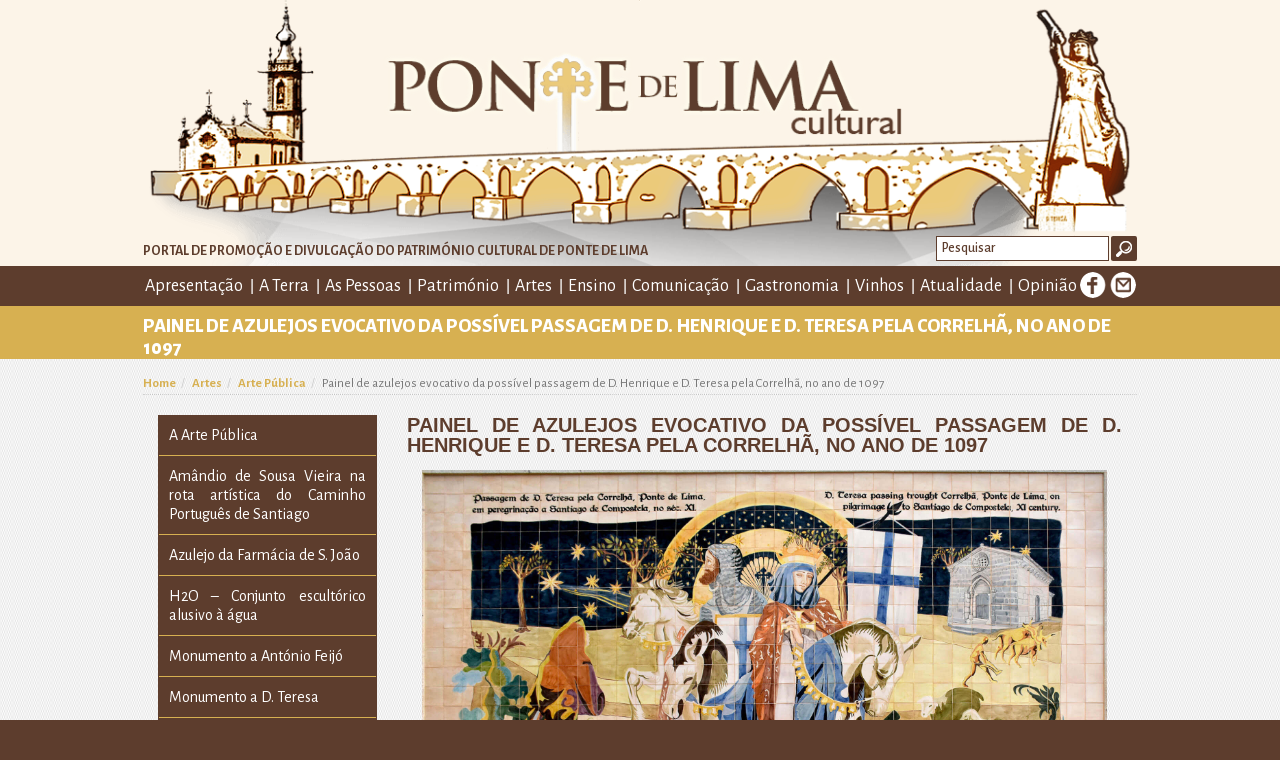

--- FILE ---
content_type: text/html; Charset=UTF-8
request_url: https://pontedelimacultural.pt/artes-subpag.asp?t=paginas&pid=2340&mpid=57
body_size: 24702
content:

<!--ficheiros atualmente usados-->

<!DOCTYPE html>
<html lang="pt" xmlns:fb="http://ogp.me/ns/fb#">
<head>

<meta http-equiv="Content-Type" content="text/html; charset=utf-8">
<meta http-equiv="X-UA-Compatible" content="IE=edge">
<meta name="viewport" content="width=device-width, initial-scale=1">
<meta name="robots" content="index, follow">
<meta http-equiv="content-language" content="pt">


<title>Painel de azulejos evocativo da passagem de D. Teresa pela Correlhã, no ano de 1097</title>

<meta name='description' content='0'>

<meta name="keywords" content="Painel de azulejos evocativo da passagem de D. Teresa pela Correlhã, no ano de 1097">


<link rel="canonical" href="https://pontedelimacultural.pt" />



<meta property='og:title' content='Painel de azulejos evocativo da passagem de D. Teresa pela Correlhã, no ano de 1097'>

<meta property='og:site_name' content='Painel de azulejos evocativo da possível passagem de D. Henrique e D. Teresa pela Correlhã, no ano de 1097'>

<meta property='og:description' content='Painel de azulejos evocativo da passagem de D. Teresa pela Correlhã, no ano de 1097'>

<meta property='og:image' content='http://pontedelimacultural.pt/upload/Azulejo_Dona_Teresa_Correlhã_LT.jpg'>
<meta property='og:url' content='https://pontedelimacultural.pt'>
<!--//fb--><link rel="shortcut icon" href="images/logotipo.ico" />
<link href="css/layout.css" rel="stylesheet" type="text/css" />

<!--Colorbox-->
<script src="https://ajax.googleapis.com/ajax/libs/jquery/1.11.1/jquery.min.js"></script>
<link rel="stylesheet" href="css/colorbox.css" />
<script src="js/colorbox/jquery.colorbox.js"></script>
<script>
	$(document).ready(function(){
		//Examples of how to assign the Colorbox event to elements
		$(".group1").colorbox({rel:'group1'});
		$(".group2").colorbox({rel:'group2', transition:"fade"});
		$(".group3").colorbox({rel:'group3', transition:"none", width:"75%", height:"75%"});
		$(".group4").colorbox({rel:'group4', transition:"elastic", maxWidth:"80%", slideshow:true});
		$(".ajax").colorbox();
		$(".youtube").colorbox({iframe:true, innerWidth:640, innerHeight:390});
		$(".vimeo").colorbox({iframe:true, innerWidth:500, innerHeight:409});
		$(".iframe").colorbox({iframe:true, width:"80%", height:"80%"});
		$(".inline").colorbox({inline:true, width:"50%"});
		$(".callbacks").colorbox({
			onOpen:function(){ alert('onOpen: colorbox is about to open'); },
			onLoad:function(){ alert('onLoad: colorbox has started to load the targeted content'); },
			onComplete:function(){ alert('onComplete: colorbox has displayed the loaded content'); },
			onCleanup:function(){ alert('onCleanup: colorbox has begun the close process'); },
			onClosed:function(){ alert('onClosed: colorbox has completely closed'); }
		});

		$('.non-retina').colorbox({rel:'group5', transition:'none'})
		$('.retina').colorbox({rel:'group5', transition:'none', retinaImage:true, retinaUrl:true});
		
		//Example of preserving a JavaScript event for inline calls.
		$("#click").click(function(){ 
			$('#click').css({"background-color":"#f00", "color":"#fff", "cursor":"inherit"}).text("Open this window again and this message will still be here.");
			return false;
		});
	});
</script><!--jQuery.dotdotdot: ellipsis box-->
<script type="text/javascript" language="javascript" src="js/dotdotdot/jquery.dotdotdot.js"></script>
<script type="text/javascript" language="javascript">
			$(function() {	
				$('.slideshow_testemunho .item').show();		
				$('.dotauto1').dotdotdot({
					height:parseInt($('.dotauto1').attr('data-height'))
				});
				$('.dotauto').dotdotdot({
					height:parseInt($('.dotauto').attr('data-height'))
				});
				$('.slideshow_testemunho .item').removeAttr('style');
			});
		</script>
		<style type="text/css" media="all">
			
			


			#wrapper {
				background-color: #fff;
				width: 600px;
				padding: 50px 50px 0 50px;
				margin: 0 auto;
				
			}
			#intro {
				margin-bottom: 60px;
			}
			#intro p {
				font-size: 18px;
			}

			div.example {
				padding: 0 0 150px 0;
			}
			div.example:after {
				content: '';
				display: block;
				clear: both;
			}
			div.example p {
				margin: 0 0 10px 0;
			}
			div.l {
				width: 275px;
				float: left;
			}
			div.r {
				width: 275px;
				float: right;
			}
			
			div.box {
				
				height: 100px;
				
/* 				overflow: hidden; */
			}
			
			div.box_tit {
				
				min-height: auto;
				
/* 				overflow: hidden; */
			}
			div.resize {
				padding-bottom: 250px;
			}
			div.resize div.box {
				position: absolute;
				width: 40%;
				height: 100px;
			}
			div.resize div.box.before {
				right: 50%;
				margin-right: 10px;
			}
			div.resize div.box.after {
				left: 50%;
				margin-left: 10px;
			}
			div.box.opened
			{
				height: auto;
			}
			div.box .toggle .close,
			div.box.opened .toggle .open
			{
				display: none;
			}
			div.box .toggle .opened,
			div.box.opened .toggle .close
			{
				display: inline;
			}
			
			
			p.before {
				color: #990000;
			}
			p.after {
				color: #006600;
			}
			div.box.pathname {
				height: auto;
			}
			.pathname {
				height: 25px;
			}
		</style>


<!--//jQuery.dotdotdot: ellipsis box-->  

<link href='https://fonts.googleapis.com/css?family=Alegreya+Sans:400,300,500,700,900,800' rel='stylesheet' type='text/css'>
<!--[if lt IE 9]>
<script src="https://oss.maxcdn.com/html5shiv/3.7.2/html5shiv.min.js"></script>
<script src="https://oss.maxcdn.com/respond/1.4.2/respond.min.js"></script>
<![endif]-->
</head>
<body>
<div class="container-fluid cabecalho">
  <div class="container">
    <div class="navbar-header"> <a href="https://pontedelimacultural.pt/" target="_self" class="navbar-brand" title=""> <img src="images/logotipo.png" alt="" title="" /> </a>
      <div class="slogan">Portal de promoção e divulgação do património cultural de Ponte de Lima</div>
      <div class="pesquisa">
  <form class="navbar-form" role="search" id="pesquisa" method="post" name="pesquisa" action="pesquisa.asp">
    <div class="form-group">
      <label for="pesquisa">Pesquisa</label>
      <input minlength="3" name="pes" id="pes" type="text" class="form-control input-sm" placeholder="Pesquisar">
    </div>
    <button type="submit" class="btn btn-default">Ok</button>
  </form>
  
</div>
<div class="navbar-toggle-container">
 <a onClick="location.href='default.asp'" class="btn btn-inicio" role="button" target="_self">Home</a>
  <button type="button" class="navbar-toggle collapsed" data-toggle="collapse" data-target="#menu-geral"> <span class="sr-only">Alterar navegação</span> <span class="icon-bar"></span> <span class="icon-bar"></span> <span class="icon-bar"></span> </button>
</div>
    </div>
  </div>
  
<div  class="collapse navbar-collapse" id="menu-geral">
  <div class="container">
    <ul class="nav navbar-nav" role="tablist">

    <li class="dropdown">
    
    
    <a href="https://pontedelimacultural.pt/apresentacao" target="_self" title="Apresentação" class="dropdown-toggle disabled" data-toggle="dropdown" role="button" aria-expanded="false">Apresentação<span class="caret"></span></a> 
 <ul class="dropdown-menu" role="menu">

        
      <li><a href="https://pontedelimacultural.pt/nota-do-editor" target="_self" title="Nota do Editor">Nota do Editor</a></li>

	  
	  
      <li><a href="https://pontedelimacultural.pt/ficha-tecnica" target="_self" title="Ficha Técnica">Ficha Técnica</a></li>

	  
	  
      <li><a href="https://pontedelimacultural.pt/ponte-de-lima-cultural-plataforma-exemplar-2245" target="_self" title="Ponte de Lima Cultural: plataforma exemplar">Ponte de Lima Cultural: plataforma exemplar</a></li>

	  
	  
      <li><a href="https://pontedelimacultural.pt/ponte-de-lima-cultural-introducao" target="_self" title="PONTE  DE  LIMA  Cultural - Introdução">PONTE  DE  LIMA  Cultural - Introdução</a></li>

	  
	  
      <li><a href="https://pontedelimacultural.pt/apresentacao-publica-do-portal-ponte-de-lima-cultural" target="_self" title="Apresentação pública do Portal “Ponte de Lima Cultural”">Apresentação pública do Portal “Ponte de Lima Cultural”</a></li>

	  
	  
      <li><a href="https://pontedelimacultural.pt/intervencao-do-editor-do-portal-ponte-de-lima" target="_self" title="Intervenção do Editor do Portal “Ponte de Lima Cultural”">Intervenção do Editor do Portal “Ponte de Lima Cultural”</a></li>

	  
	  
      <li><a href="https://pontedelimacultural.pt/intervencao-do-presidente-da-camara-municipal-de-ponte" target="_self" title="Intervenção do Presidente da Câmara Municipal de Ponte de Lima">Intervenção do Presidente da Câmara Municipal de Ponte de Lima</a></li>

	  
	  
      <li><a href="https://pontedelimacultural.pt/nota-de-imprensa-do-municipio-de-ponte-de" target="_self" title="Nota de imprensa do Município de Ponte de Lima">Nota de imprensa do Município de Ponte de Lima</a></li>

	  
	  
      <li><a href="https://pontedelimacultural.pt/noticia-publicada-no-jornal-cardeal-saraiva" target="_self" title="Notícia publicada no Jornal Cardeal Saraiva">Notícia publicada no Jornal Cardeal Saraiva</a></li>

	  
	  
      <li><a href="https://pontedelimacultural.pt/ponte-de-lima-cultural-balanco-do-primeiro-mes" target="_self" title="Ponte de Lima Cultural - Balanço do primeiro mês">Ponte de Lima Cultural - Balanço do primeiro mês</a></li>

	  
	  
      <li><a href="https://pontedelimacultural.pt/50000-visualizacoes" target="_self" title="50.000 visualizações">50.000 visualizações</a></li>

	  
	  
      <li><a href="https://pontedelimacultural.pt/100000-visualizacoes" target="_self" title="100.000 visualizações">100.000 visualizações</a></li>

	  
	  
      <li><a href="https://pontedelimacultural.pt/ponte-de-lima-cultural-completa-3-anos-com" target="_self" title="“Ponte de Lima Cultural” completa 3 anos com mais de 200.000 visualizações">“Ponte de Lima Cultural” completa 3 anos com mais de 200.000 visualizações</a></li>

	  
	  

      </ul>
    </li>
  
  
    <li class="dropdown">
    
    
    <a href="https://pontedelimacultural.pt/a-terra" target="_self" title="A Terra" class="dropdown-toggle disabled" data-toggle="dropdown" role="button" aria-expanded="false">A Terra<span class="caret"></span></a> 
 <ul class="dropdown-menu" role="menu">

        
      <li><a href="https://pontedelimacultural.pt/associacoes" target="_self" title="Associações">Associações</a></li>

	  
	  
      <li><a href="https://pontedelimacultural.pt/bibliografia-essencial-sobre-ponte-de-lima" target="_self" title="Bibliografia essencial sobre Ponte de Lima">Bibliografia essencial sobre Ponte de Lima</a></li>

	  
	  
      <li><a href="https://pontedelimacultural.pt/espacos-culturais" target="_self" title="Espaços Culturais">Espaços Culturais</a></li>

	  
	  
      <li><a href="https://pontedelimacultural.pt/festival-internacional-de-jardins-de-ponte-de-lima" target="_self" title="Festival Internacional de Jardins de Ponte de Lima">Festival Internacional de Jardins de Ponte de Lima</a></li>

	  
	  
      <li><a href="https://pontedelimacultural.pt/historia" target="_self" title="História">História</a></li>

	  
	  
      <li><a href="https://pontedelimacultural.pt/instituicoes" target="_self" title="Instituições">Instituições</a></li>

	  
	  
      <li><a href="https://pontedelimacultural.pt/jardins-publicos-e-espacos-verdes" target="_self" title="Jardins públicos e espaços verdes">Jardins públicos e espaços verdes</a></li>

	  
	  
      <li><a href="https://pontedelimacultural.pt/lagoas-de-bertiandos-e-s-pedro-darcos" target="_self" title="Lagoas de Bertiandos e S. Pedro d´Arcos">Lagoas de Bertiandos e S. Pedro d´Arcos</a></li>

	  
	  
      <li><a href="https://pontedelimacultural.pt/ponte-de-lima-ao-longo-dos-tempos" target="_self" title="Ponte de Lima ao longo dos tempos">Ponte de Lima ao longo dos tempos</a></li>

	  
	  
      <li><a href="https://pontedelimacultural.pt/ponte-de-lima-e-o-rio-lima-na" target="_self" title="Ponte de Lima e o Rio Lima na poesia de...">Ponte de Lima e o Rio Lima na poesia de...</a></li>

	  
	  
      <li><a href="https://pontedelimacultural.pt/ponte-de-lima-no-cinema-e-no-video" target="_self" title="Ponte de Lima no Cinema e no Vídeo">Ponte de Lima no Cinema e no Vídeo</a></li>

	  
	  
      <li><a href="https://pontedelimacultural.pt/ponte-de-lima-nos-caminhos-de-santiago" target="_self" title="Ponte de Lima nos Caminhos de Santiago">Ponte de Lima nos Caminhos de Santiago</a></li>

	  
	  

      </ul>
    </li>
  
  
    <li class="dropdown">
    
    
    <a href="https://pontedelimacultural.pt/as-pessoas" target="_self" title="As Pessoas" class="dropdown-toggle disabled" data-toggle="dropdown" role="button" aria-expanded="false">As Pessoas<span class="caret"></span></a> 
 <ul class="dropdown-menu" role="menu">

        
      <li><a href="https://pontedelimacultural.pt/arquitectos-1291" target="_self" title="Arquitectos">Arquitectos</a></li>

	  
	  
      <li><a href="https://pontedelimacultural.pt/artistas-de-musica-e-grupos-musicais" target="_self" title="Artistas de Música e Grupos Musicais">Artistas de Música e Grupos Musicais</a></li>

	  
	  
      <li><a href="https://pontedelimacultural.pt/artistas-plasticos-e-designers" target="_self" title="Artistas Plásticos e Designers">Artistas Plásticos e Designers</a></li>

	  
	  
      <li><a href="https://pontedelimacultural.pt/autores" target="_self" title="Autores">Autores</a></li>

	  
	  
      <li><a href="https://pontedelimacultural.pt/directores-e-artistas-de-teatro-e-cinema" target="_self" title="Directores e Artistas de Teatro e Cinema">Directores e Artistas de Teatro e Cinema</a></li>

	  
	  
      <li><a href="https://pontedelimacultural.pt/distincoes" target="_self" title="Distinções">Distinções</a></li>

	  
	  
      <li><a href="https://pontedelimacultural.pt/efemerides-personalidades" target="_self" title="Efemérides - Personalidades">Efemérides - Personalidades</a></li>

	  
	  
      <li><a href="https://pontedelimacultural.pt/fotografos" target="_self" title="Fotógrafos">Fotógrafos</a></li>

	  
	  
      <li><a href="https://pontedelimacultural.pt/in-memoriam" target="_self" title="In Memoriam">In Memoriam</a></li>

	  
	  
      <li><a href="https://pontedelimacultural.pt/limianos-no-mundo" target="_self" title="Limianos no Mundo">Limianos no Mundo</a></li>

	  
	  
      <li><a href="https://pontedelimacultural.pt/realizadores-de-video" target="_self" title="Realizadores de Vídeo">Realizadores de Vídeo</a></li>

	  
	  
      <li><a href="https://pontedelimacultural.pt/tributos" target="_self" title="Tributos">Tributos</a></li>

	  
	  
      <li><a href="https://pontedelimacultural.pt/vinculos-e-afinidades" target="_self" title="Vínculos e Afinidades">Vínculos e Afinidades</a></li>

	  
	  

      </ul>
    </li>
  
  
    <li class="dropdown">
    
    
    <a href="https://pontedelimacultural.pt/patrimonio" target="_self" title="Património" class="dropdown-toggle disabled" data-toggle="dropdown" role="button" aria-expanded="false">Património<span class="caret"></span></a> 
 <ul class="dropdown-menu" role="menu">

        
      <li><a href="https://pontedelimacultural.pt/patrimonio-arqueologico" target="_self" title="Património Arqueológico">Património Arqueológico</a></li>

	  
	  
      <li><a href="https://pontedelimacultural.pt/patrimonio-civil-nao-classificado" target="_self" title="Património civil não classificado">Património civil não classificado</a></li>

	  
	  
      <li><a href="https://pontedelimacultural.pt/patrimonio-classificado" target="_self" title="Património Classificado">Património Classificado</a></li>

	  
	  
      <li><a href="https://pontedelimacultural.pt/patrimonio-desaparecido" target="_self" title="Património desaparecido">Património desaparecido</a></li>

	  
	  
      <li><a href="https://pontedelimacultural.pt/patrimonio-imaterial" target="_self" title="Património Imaterial">Património Imaterial</a></li>

	  
	  
      <li><a href="https://pontedelimacultural.pt/patrimonio-religioso-nao-classificado" target="_self" title="Património religioso não classificado">Património religioso não classificado</a></li>

	  
	  

      </ul>
    </li>
  
  
    <li class="dropdown">
    
    
    <a href="https://pontedelimacultural.pt/artes" target="_self" title="Artes" class="dropdown-toggle disabled" data-toggle="dropdown" role="button" aria-expanded="false">Artes<span class="caret"></span></a> 
 <ul class="dropdown-menu" role="menu">

        
      <li><a href="https://pontedelimacultural.pt/arte-publica" target="_self" title="Arte Pública">Arte Pública</a></li>

	  
	  
      <li><a href="https://pontedelimacultural.pt/arte-religiosa" target="_self" title="Arte Religiosa">Arte Religiosa</a></li>

	  
	  
      <li><a href="https://pontedelimacultural.pt/arte-sacra" target="_self" title="Arte Sacra">Arte Sacra</a></li>

	  
	  
      <li><a href="https://pontedelimacultural.pt/artes-cenicas" target="_self" title="Artes Cénicas">Artes Cénicas</a></li>

	  
	  
      <li><a href="https://pontedelimacultural.pt/ponte-de-lima-na-arte" target="_self" title="Ponte de Lima na Arte">Ponte de Lima na Arte</a></li>

	  
	  

      </ul>
    </li>
  
  
    <li class="dropdown">
    
    
    <a href="https://pontedelimacultural.pt/ensino" target="_self" title="Ensino" class="dropdown-toggle disabled" data-toggle="dropdown" role="button" aria-expanded="false">Ensino<span class="caret"></span></a> 
 <ul class="dropdown-menu" role="menu">

        
      <li><a href="https://pontedelimacultural.pt/antigos-estabelecimentos-de-ensino" target="_self" title="Antigos Estabelecimentos de Ensino">Antigos Estabelecimentos de Ensino</a></li>

	  
	  
      <li><a href="https://pontedelimacultural.pt/ensino-basico-e-secundario" target="_self" title="Ensino Básico e Secundário">Ensino Básico e Secundário</a></li>

	  
	  
      <li><a href="https://pontedelimacultural.pt/ensino-de-linguas" target="_self" title="Ensino de Línguas">Ensino de Línguas</a></li>

	  
	  
      <li><a href="https://pontedelimacultural.pt/ensino-de-musica" target="_self" title="Ensino de Música">Ensino de Música</a></li>

	  
	  
      <li><a href="https://pontedelimacultural.pt/ensino-superior" target="_self" title="Ensino Superior">Ensino Superior</a></li>

	  
	  
      <li><a href="https://pontedelimacultural.pt/escolas-desportivas" target="_self" title="Escolas Desportivas">Escolas Desportivas</a></li>

	  
	  

      </ul>
    </li>
  
  
    <li class="dropdown">
    
    
    <a href="https://pontedelimacultural.pt/comunicacao" target="_self" title="Comunicação" class="dropdown-toggle disabled" data-toggle="dropdown" role="button" aria-expanded="false">Comunicação<span class="caret"></span></a> 
 <ul class="dropdown-menu" role="menu">

        
      <li><a href="https://pontedelimacultural.pt/orgaos-actuais" target="_self" title="Órgãos Actuais">Órgãos Actuais</a></li>

	  
	  

      </ul>
    </li>
  
  
    <li class="dropdown">
    
    
    <a href="https://pontedelimacultural.pt/gastronomia" target="_self" title="Gastronomia" class="dropdown-toggle disabled" data-toggle="dropdown" role="button" aria-expanded="false">Gastronomia<span class="caret"></span></a> 
 <ul class="dropdown-menu" role="menu">

        
      <li><a href="https://pontedelimacultural.pt/confrarias-gastronomicas" target="_self" title="Confrarias Gastronómicas">Confrarias Gastronómicas</a></li>

	  
	  
      <li><a href="https://pontedelimacultural.pt/espacos-promocionais" target="_self" title="Espaços Promocionais">Espaços Promocionais</a></li>

	  
	  
      <li><a href="https://pontedelimacultural.pt/figuras-limianas-da-gastronomia" target="_self" title="Figuras Limianas da Gastronomia">Figuras Limianas da Gastronomia</a></li>

	  
	  
      <li><a href="https://pontedelimacultural.pt/publicacoes" target="_self" title="Publicações">Publicações</a></li>

	  
	  

      </ul>
    </li>
  
  
    <li class="dropdown">
    
    
    <a href="https://pontedelimacultural.pt/vinhos" target="_self" title="Vinhos" class="dropdown-toggle disabled" data-toggle="dropdown" role="button" aria-expanded="false">Vinhos<span class="caret"></span></a> 
 <ul class="dropdown-menu" role="menu">

        
      <li><a href="https://pontedelimacultural.pt/enologos" target="_self" title="Enólogos">Enólogos</a></li>

	  
	  
      <li><a href="https://pontedelimacultural.pt/produtores-engarrafadores" target="_self" title="Produtores / Engarrafadores">Produtores / Engarrafadores</a></li>

	  
	  

      </ul>
    </li>
  
  
    <li class="dropdown">
    
    
    <a href="https://pontedelimacultural.pt/atualidade" target="_self" title="Atualidade" class="dropdown-toggle disabled" data-toggle="dropdown" role="button" aria-expanded="false">Atualidade<span class="caret"></span></a> 
 <ul class="dropdown-menu" role="menu">

        
      <li><a href="https://pontedelimacultural.pt/agenda-de-ponte-de-lima" target="_self" title="Agenda de Ponte de Lima">Agenda de Ponte de Lima</a></li>

	  
	  
      <li><a href="https://pontedelimacultural.pt/associativismo" target="_self" title="Associativismo">Associativismo</a></li>

	  
	  
      <li><a href="https://pontedelimacultural.pt/certames" target="_self" title="Certames">Certames</a></li>

	  
	  
      <li><a href="https://pontedelimacultural.pt/concursos" target="_self" title="Concursos">Concursos</a></li>

	  
	  
      <li><a href="https://pontedelimacultural.pt/desporto" target="_self" title="Desporto">Desporto</a></li>

	  
	  
      <li><a href="https://pontedelimacultural.pt/economia-e-gestao" target="_self" title="Economia e Gestão">Economia e Gestão</a></li>

	  
	  
      <li><a href="https://pontedelimacultural.pt/efemerides" target="_self" title="Efemérides">Efemérides</a></li>

	  
	  
      <li><a href="https://pontedelimacultural.pt/festas-feiras-e-tradicoes" target="_self" title="Festas, Feiras e Tradições">Festas, Feiras e Tradições</a></li>

	  
	  
      <li><a href="https://pontedelimacultural.pt/gastronomia-e-vinhos" target="_self" title="Gastronomia e Vinhos">Gastronomia e Vinhos</a></li>

	  
	  
      <li><a href="https://pontedelimacultural.pt/homenagens" target="_self" title="Homenagens">Homenagens</a></li>

	  
	  
      <li><a href="https://pontedelimacultural.pt/iniciativas-culturais" target="_self" title="Iniciativas Culturais">Iniciativas Culturais</a></li>

	  
	  
      <li><a href="https://pontedelimacultural.pt/iniciativas-pedagogicas" target="_self" title="Iniciativas Pedagógicas">Iniciativas Pedagógicas</a></li>

	  
	  
      <li><a href="https://pontedelimacultural.pt/jardins-e-espacos-verdes" target="_self" title="Jardins e Espaços Verdes">Jardins e Espaços Verdes</a></li>

	  
	  
      <li><a href="https://pontedelimacultural.pt/premios" target="_self" title="Prémios">Prémios</a></li>

	  
	  
      <li><a href="https://pontedelimacultural.pt/publicacoes-1440" target="_self" title="Publicações">Publicações</a></li>

	  
	  
      <li><a href="https://pontedelimacultural.pt/saude-covid-19" target="_self" title="Saúde – Covid-19">Saúde – Covid-19</a></li>

	  
	  
      <li><a href="https://pontedelimacultural.pt/turismo" target="_self" title="Turismo">Turismo</a></li>

	  
	  

      </ul>
    </li>
  
  
    <li class="dropdown">
    
    
    <a href="https://pontedelimacultural.pt/opiniao" target="_self" title="Opinião">Opinião</a>
    
    </li>
  
  
    </ul>

	
    <div class="redesociais"> <a target="_blank" href="https://www.facebook.com/sharer/sharer.php?app_id=113869198637480&kid_directed_site=0&sdk=joey&uhttp%3A%2F%2Fpontedelimacultural.pt&display=popup&src=share_button&u=http%3A%2F%2Fpontedelimacultural.pt%2Findex.asp" title="Facebook" class="bt_facebook">Facebook</a> <a href="https://pontedelimacultural.pt/contactos" title="E-mail" class="bt_email" >E-mail</a> </div>
  </div>
</div>
 
</div>
 
<!-- // -->

<style type="text/css">
	.estado-slideshow-paragrafo{display: none !important;}
</style>

 
<div class="container-fluid corposite-cabecalho">
  <div class="container">
    <h1>Painel de azulejos evocativo da possível passagem de D. Henrique e D. Teresa pela Correlhã, no ano de 1097</h1>
  </div>
</div>
<!-- // -->
<div class="container-fluid corposite bg_padrao-branco1 paginas">
  <div class="container"> 
    <!-- -->
    <div class="row conteudos">
	
      <div class="col-md-12"> 
        <!-- -->  
        <div style="border-bottom: dotted 1px rgba(0,0,0,0.15);"> 
          

<ol class="breadcrumb">
  
  <li><a href="/" target="_self" title="">Home</a></li>
  
  
  <li><a href="artes.asp?t=paginas&pid=6" target="_self" title="">Artes</a></li>
  
  
  
  <li><a href="https://pontedelimacultural.pt/arte-publica" target="_self" title="">Arte Pública</a></li>
  
  
  
  <li style="" class="breadcrumb-item active">Painel de azulejos evocativo da possível passagem de D. Henrique e D. Teresa pela Correlhã, no ano de 1097</li>
  
</ol>
          <div class="clearfix" style="clear:both;"></div>
        </div>
        <div class="clearfix" style="clear:both;">&nbsp;</div>
        
     </div>
	
	 	
	
	
	
	<div style="height: 100% !important;" class="col-md-12"> 
	 	<div style="height: 100% !important;" class="col-md-3"> 
		 	<div class="caixa-conteudos">
			 	<ul class="sub-menu menu-conteudo">
				  
   <li style="cursor:pointer;" > <a href="https://pontedelimacultural.pt/a-arte-publica" target="_self" title="A Arte Pública">A Arte Pública</a></li>
  
    
   <li style="cursor:pointer;" > <a href="https://pontedelimacultural.pt/amandio-de-sousa-vieira-na-rota-artistica-do" target="_self" title="Amândio de Sousa Vieira na rota artística do Caminho Português de Santiago">Amândio de Sousa Vieira na rota artística do Caminho Português de Santiago</a></li>
  
    
   <li style="cursor:pointer;" > <a href="https://pontedelimacultural.pt/azulejo-da-farmacia-de-s-joao" target="_self" title="Azulejo da Farmácia de S. João">Azulejo da Farmácia de S. João</a></li>
  
    
   <li style="cursor:pointer;" > <a href="https://pontedelimacultural.pt/h2o-conjunto-escultorico-alusivo-a-agua" target="_self" title="H2O – Conjunto escultórico alusivo à água">H2O – Conjunto escultórico alusivo à água</a></li>
  
   



	 
    <li style="cursor:pointer;" class="dropdown "><a href="https://pontedelimacultural.pt/monumento-a-antonio-feijo" target="_self" title="Monumento a António Feijó">Monumento a António Feijó</a>

        <ul class="sub-menu">

  
       
          <li><li class="" style="cursor:pointer;">	
		  
		  
		  <a href="https://pontedelimacultural.pt/monumento-a-antonio-feijo-poeta-e-diplomata-por" target="_self" title="Monumento a António Feijó, Poeta e Diplomata - por Amândio de Sousa Vieira">Monumento a António Feijó, Poeta e Diplomata - por Amândio de Sousa Vieira </a></li>
      
      

      </ul>
    </li>
  
   



	 
    <li style="cursor:pointer;" class="dropdown "><a href="https://pontedelimacultural.pt/monumento-a-d-teresa" target="_self" title="Monumento a D. Teresa">Monumento a D. Teresa</a>

        <ul class="sub-menu">

  
       
          <li><li class="" style="cursor:pointer;">	
		  
		  
		  <a href="https://pontedelimacultural.pt/concurso-carta-a-rainha-d-teresa" target="_self" title="Concurso “Carta à Rainha D. Teresa”">Concurso “Carta à Rainha D. Teresa” </a></li>
      
      

      </ul>
    </li>
  
    
   <li style="cursor:pointer;"  class="active" > <a href="https://pontedelimacultural.pt/painel-de-azulejos-evocativo-da-possivel-passagem-de" target="_self" title="Painel de azulejos evocativo da possível passagem de D. Henrique e D. Teresa pela Correlhã, no ano de 1097">Painel de azulejos evocativo da possível passagem de D. Henrique e D. Teresa pela Correlhã, no ano de 1097</a></li>
  
  

      </ul>
    </li>


    
  
 
      <!-- / --> 
				</ul>
			</div>
		</div>
		<div style="height: 100% !important;" class="col-md-9"> 
	  		<h1 style="color:#5d3d2d;margin-bottom:0px;">Painel de azulejos evocativo da possível passagem de D. Henrique e D. Teresa pela Correlhã, no ano de 1097</h1>
       		
<div class="col-md-12">

<style>
	@media (max-width:350px){
	.conteudos {
	height: 100%;
	width: 100%;
}
}
	
</style>
	
	
	
				<!-- align="left" -->
				<div>
				<div style="display:block;margin-left:auto;margin-right:auto;">				
				<img  style="width:initial;display: block;margin-left:auto;margin-right: auto;" src="upload/Azulejo_Dona_Teresa_Correlhã_TP.jpg" alt="" border="0" >
				
				</div>
				</div>
				<div style="text-align:center;font-style:italic;"><label style="font-weight:normal;">  </label>				
				</div>
				
				
			</div> 
<div class="col-md-12 descricao-paragrafos-21"  >
<style>
@media (max-width:350px){
.conteudos {
height: 100%;
width: 100%;
}
}
.descricao-paragrafos-21 p { margin-bottom: 0px !important; }
</style>
  <p>&nbsp;</p>
<p>&nbsp;</p>
<p class="Standard"><span style="font-size: 18pt;"><strong><span style="font-family: &#39;Times New Roman&#39;, serif; color: #1c052e;">Homenagem a D. Henrique e D. Teresa</span></strong></span></p>
<p class="Standard"><span style="font-size: 18pt;"><strong><span style="font-family: &#39;Times New Roman&#39;, serif; color: #1c052e;">Correlh&atilde; &ndash; Ponte de Lima, 1097 &ndash; 2021</span></strong></span></p>
</div>


<br clear="all"><br><div class="col-md-12 descricao-paragrafos-17">


<div class="row">
	<div class=" col-xs-8 col-sm-7 col-md-7 ">
		<div class="row">
			<div class=" col-xs-4 col-sm-4 col-md-4 ">
				<a href="upload/Amândio-de-Sousa-Vieira-2021-08-22.jpg" data-lightbox="4023"> <img src="upload/Amândio-de-Sousa-Vieira-2021-08-22.jpg" alt="" title=""> </a>
			</div>
			<div class=" col-xs-8 col-sm-8 col-md-8 " style="padding-left:0px; padding-left: 0px; position: absolute; right: 0px; bottom: 0px;">
				<p><strong><em>Am&acirc;ndio Amorim de Sousa Vieira</em></strong></p>
<p>Texto e fotografias</p>
			</div>
		</div>	
	</div>		
</div> <br>	


</div>
<br clear="all">
<style>
.descricao-paragrafos-17, .descricao-paragrafos-17 p { line-height: normal; margin-bottom: 0px; }	
@media (max-width: 767px) {
.descricao-paragrafos-17 [class*=col] { clear: none; }
}
</style>	 
<div class="col-md-12"  >

<style>
	@media (max-width:350px){
	.conteudos {
	height: 100%;
	width: 100%;
}
}
	
</style>
	
	
	
				<p style="text-align: justify;">Foi inaugurado na Correlh&atilde;, no dia 23 de julho de 2021, um art&iacute;stico painel de azulejos, de uma beleza invulgar, iniciativa do Munic&iacute;pio de Ponte de Lima, em perfeita concord&acirc;ncia com a Junta de Freguesia da Correlh&atilde;.</p>
<p style="text-align: justify;">Conta a liga&ccedil;&atilde;o dos primeiros Condes de Portugal a esta antiga Vila Corneliana dos Romanos, feita vila medieval por D. Fernando I <strong>(<sup>I</sup>)</strong> (av&ocirc; paterno de D. Teresa) em 1064, a merecer inteiramente este distinto testemunho, muito bem documentado, a n&atilde;o deixar qualquer d&uacute;vida.</p>
<p style="text-align: justify;">Registado por ordem de D. Gelmires, no Tumbo A, folha 39, no Arquivo da Catedral de Santiago de Compostela, foi devidamente traduzido do latim para portugu&ecirc;s pelo eminente historiador Doutor Frei Ant&oacute;nio Brand&atilde;o e publicado integralmente no seu livro <em>Terceira Parte da Monarchia</em> <em>Lusitana</em>, p&aacute;g. 33, 1633<em>.</em></p>
<p style="text-align: justify;">O documento foi<em> </em>emitido em Guimar&atilde;es a 9 de dezembro de 1097, assinado por D. Henrique e D. Teresa e confirmado por 10 testemunhas, identificadas pelo Doutor Frei Ant&oacute;nio Brand&atilde;o, na obra acima citada. Estudado ao longo de mais de nove s&eacute;culos, continua a impressionar.</p>
<p style="text-align: justify;">Diz claramente que, por amor ao Ap&oacute;stolo, fizeram a romaria a Santiago de Compostela, acrescentam ainda a emocionante defesa do povo, da ent&atilde;o Vila Corneliana, e confirmam a doa&ccedil;&atilde;o desta Vila a Santiago, no ano de 915, por D. Ordonho II, como pagamento de uma promessa feita por seu pai, D. Afonso III (O Magno) rei das Ast&uacute;rias, em agradecimento pela conquista desta terra aos mouros.</p>
<p style="text-align: justify;">Impressionou de tal modo o Frade Doutor, que classifica a atitude dos pais do primeiro rei de Portugal como, &ldquo;<strong><em>um</em></strong> <strong><em>testemunho c&eacute;lebre da piedade do Conde D. Henrique e de sua mulher a Rainha Dona Teresa.&rdquo; </em>(<sup>II</sup>)</strong></p>
<p style="text-align: justify;">O historiador, Presb&iacute;tero Secular, Jos&eacute; de Sousa Amado, escreve em 1870: &hellip;<strong><em> &ldquo;D. Henrique... indo com a Rainha D. Teresa em romaria &agrave; Igreja de S. Tiago, tomou muito &agrave; sua conta a defesa dos habitantes da Cornelh&atilde; (Correlh&atilde;)... tal &eacute;</em></strong> <strong><em>o documento autentico assinado por D. Henrique e D. Teresa e outras testemunhas ...todo ele revela amor para com o povo e respeito pela igreja&rdquo;&hellip; </em>(<sup>III</sup>)</strong></p>
<p style="text-align: justify;">Em 1097, D. Henrique de Borgonha, recentemente casado com a jovem infanta Teresa de Le&atilde;o, filha do Imperador de Le&atilde;o e Castela D. Afonso VI, decide fazer com a sua mulher, romagem a Santiago.</p>
<p style="text-align: justify;"><strong><em>&ldquo;e</em></strong> <strong><em>n&oacute;s vindo em romaria pelo amor que temos a este ap&oacute;stolo&rdquo; </em>(<sup>IV</sup>)</strong> tendo muito provavelmente passado na Vila Corneliana, teriam depois atravessado o lugar de Ponte, (s&oacute; aqui existia uma ponte sobre o rio Lima). Vinte e oito anos mais tarde, a governar sozinha, D. Teresa d&aacute; a este lugar a categoria de vila.</p>
<p style="text-align: justify;">No mesmo documento, onde d&atilde;o conta da peregrina&ccedil;&atilde;o a Santiago, fazem emocionante defesa do povo da Correlh&atilde;:</p>
<p style="text-align: justify;"><strong><em>&ldquo;...por nosso mandado e lei firm&iacute;ssima os moradores da Vila Corneliana fiquem livres da pobreza a que os reduziam os ministros do rei&hellip; damos licen&ccedil;a, de hoje em diante, no que &eacute; nosso, a todos os moradores desta vila, para que possam cortar paus e madeiras, e tenham sua entrada livre, e escolham pastos em todo o circuito da terra, onde quer que quiserem, e n&atilde;o ouse ningu&eacute;m, quer vig&aacute;rio, quer alcaide ou potestade (poderoso), p&ocirc;r-lhes algum impedimento.</em></strong><strong>..&rdquo; (<sup>V</sup>)</strong></p>
<p style="text-align: justify;">O memorial foi erguido muito perto do Caminho de Santiago, que passa na Correlh&atilde;, junto &agrave; Capela em recupera&ccedil;&atilde;o do mesmo Santo, e inaugurado no dia 23 de julho de 2021, correspondendo &agrave; vontade do Munic&iacute;pio de Ponte de Lima e da Junta de Freguesia da Correlh&atilde; de perpetuar em lugar p&uacute;blico t&atilde;o importante momento da sua hist&oacute;ria.</p>
<p style="text-align: justify;">Foi descerrado pela Dr.&ordf; &Acirc;ngela Ferreira, Secret&aacute;ria de Estado Adjunta do Patrim&oacute;nio Cultural, e pelo Eng.&ordm; Victor Mendes, Presidente do Munic&iacute;pio e Vereador da Cultura de Ponte de Lima, na presen&ccedil;a de D. F&aacute;tima Oliveira, Presidente da Junta de Freguesia da Correlh&atilde;, que tanto sonhou ver esta obra concretizada, Dr. Mimoso de Morais, Presidente da Assembleia Municipal, Dr. Paulo Sousa, Vereador da Educa&ccedil;&atilde;o, que tamb&eacute;m se empenhou por este projeto, demais Vereadores, todos os Membros do Executivo Correlhanense, representantes das Institui&ccedil;&otilde;es e Associa&ccedil;&otilde;es locais e muitos amigos.</p>
<p style="text-align: justify;">O Painel, com grande qualidade art&iacute;stica, &eacute; obra de talento da designer Joana Silva, muito bem pintado por S. Sim&atilde;o-Arte, que deram importante contributo a esta superior iniciativa.</p>
				
			</div> 
<div class="col-md-12 descricao-paragrafos-21"  >
<style>
@media (max-width:350px){
.conteudos {
height: 100%;
width: 100%;
}
}
.descricao-paragrafos-21 p { margin-bottom: 0px !important; }
</style>
  <p>&nbsp;</p>
<p style="text-align: justify; padding-left: 40px;"><span style="font-size: 11pt;"><strong>(I) </strong>Pinho Leal, in Portugal Antigo e Moderno, p&aacute;g. 343, 1873</span></p>
<p style="text-align: justify; padding-left: 40px;"><span style="font-size: 11pt;"><strong>(II)</strong> Doutor Frei Ant&oacute;nio Brand&atilde;o, in Terceira Parte da Monarchia Lusitana, p&aacute;g. 32, 33, Lisboa, 1633.</span></p>
<p style="text-align: justify; padding-left: 40px;"><span style="font-size: 11pt;"><strong>(III)</strong> Jos&eacute; de Sousa Amado, in Hist&oacute;ria da Igreja Catholica em Portugal, no Brasil e nas Possess&otilde;es Ultramarinas, p&aacute;g. 202,204, Lisboa 1870</span></p>
<p style="text-align: justify; padding-left: 40px;"><span style="font-size: 11pt;"><strong>(IV) (V)</strong> Ponte de Lima do passado ao presente rumo ao futuro, n.&ordm; 7, p&aacute;g.113, edi&ccedil;&atilde;o Munic&iacute;pio de Ponte de Lima, 2021. F&oacute;lio 39v do Tumbo A do Arquivo da Catedral de Santiago de Compostela e c&oacute;pia integral do documento na Junta de Freguesia da Correlh&atilde;.</span></p>
<p style="text-align: justify; padding-left: 40px;"><span style="font-size: 11pt;">&nbsp;</span></p>
<p style="text-align: justify; padding-left: 40px;"><strong><span style="font-size: 11pt;">N. Os nossos agradecimentos ao Arquivo Hist&oacute;rico da Catedral de Santiago, &agrave; Junta de Freguesia da Correlh&atilde; e ao Sr. Manuel Rodrigues Alves, pelos documentos amavelmente facultados.</span></strong></p>
<p class="Standard" style="text-align: justify; text-justify: inter-ideograph;"><span style="font-size: 11pt;"><strong><span style="font-family: &#39;Times New Roman&#39;,&#39;serif&#39;;">&nbsp;</span></strong></span></p>
<p class="Standard" style="text-align: justify; text-justify: inter-ideograph;"><strong><span style="font-family: &#39;Times New Roman&#39;,&#39;serif&#39;;">&nbsp;</span></strong></p>
<p style="text-align: justify;"><span style="font-size: 16pt;"><strong><span style="font-size: 14pt;">Para saber mais sobre o documento hist&oacute;rico emitido em Guimar&atilde;es a 9 de Dezembro de 1097, arquivado na Catedral de Santiago de Compostela, que assinala a poss&iacute;vel passagem de D. Henrique e D. Teresa pela Correlh&atilde;, nesse ano, e que cont&eacute;m as medidas justas e eficazes para a defesa do povo da ent&atilde;o Vila Corneliana, clique</span> <span style="font-size: 16pt;"><a href="../d-henrique-e-d-teresa-na-correlha"><span style="text-decoration: underline;"><span style="color: #0a00ff; text-decoration: underline;">AQUI</span></span></a></span></strong></span></p>
<p class="Standard" style="text-align: justify; text-justify: inter-ideograph;">&nbsp;</p>
</div>



			
	
	<div class="col-md-12 estado-slideshow-paragrafo" >
	    	<!-- galeria paragrafos -->	
		<div id="slide_imovel" class="carousel slide slide_imovel" data-ride="carousel" data-interval="false">
          <div class="carousel-inner" role="listbox">
		  
	
		<br>
			<div align="center" class="item active"> <img loading="lazy" src="upload/Azulejo-Dona-Teresa-1.png" alt="" title=""><div style="text-align:center;font-style:italic;"><label style="font-weight:normal;"> <p>Painel de azulejos evocativo da poss&iacute;vel passagem de D. Henrique e D. Teresa<br />pela Correlh&atilde;, Ponte de Lima, no ano de 1097, inaugurado a 23 de julho de 2021</p> </label>				
				</div> </div>
			
			
            <div align="center" class="item"> <img loading="lazy" src="upload/Azulejo-Dona-Teresa-2.png" alt="" title="">	<div style="text-align:center;font-style:italic;"><label style="font-weight:normal;padding-left:20%;padding-right:20%;"> <p>Inaugura&ccedil;&atilde;o do painel de azulejos evocativo da poss&iacute;vel passagem<br />de D. Henrique e D. Teresa pela Correlh&atilde;, Ponte de Lima, no ano de 1097</p> </label>				
				</div></div>
			
			
            <div align="center" class="item"> <img loading="lazy" src="upload/Azulejo-Dona-Teresa-3.png" alt="" title="">	<div style="text-align:center;font-style:italic;"><label style="font-weight:normal;padding-left:20%;padding-right:20%;"> <p>Inaugura&ccedil;&atilde;o do painel de azulejos evocativo da poss&iacute;vel passagem<br />de D. Henrique e D. Teresa pela Correlh&atilde;, Ponte de Lima, no ano de 1097</p> </label>				
				</div></div>
			
			
            <div align="center" class="item"> <img loading="lazy" src="upload/Azulejo-Dona-Teresa-4.png" alt="" title="">	<div style="text-align:center;font-style:italic;"><label style="font-weight:normal;padding-left:20%;padding-right:20%;"> <p>Pormenor do painel de azulejos evocativo da poss&iacute;vel passagem<br />de D. Henrique e D. Teresa pela Correlh&atilde;, Ponte de Lima, no ano de 1097</p> </label>				
				</div></div>
			
			
            <div align="center" class="item"> <img loading="lazy" src="upload/Reconhecimento-a-Joana-Silva.png" alt="" title="">	<div style="text-align:center;font-style:italic;"><label style="font-weight:normal;padding-left:20%;padding-right:20%;"> <p>Reconhecimento de F&aacute;tima Oliveira, Presidente da Junta de Freguesia da Correlh&atilde;,<br />&agrave; artista Joana Silva pela concep&ccedil;&atilde;o do painel de azulejos evocativo<br />da poss&iacute;vel passagem de D. Henrique e D. Teresa pela Correlh&atilde;</p> </label>				
				</div></div>
			
			
            <div align="center" class="item"> <img loading="lazy" src="upload/Joana-Silva-e-Fátima-Oliveira.png" alt="" title="">	<div style="text-align:center;font-style:italic;"><label style="font-weight:normal;padding-left:20%;padding-right:20%;"> <p>A artista Joana Silva e F&aacute;tima Oliveira, Presidente da Junta de Freguesia da Correlh&atilde;</p> </label>				
				</div></div>
			
			
            <div align="center" class="item"> <img loading="lazy" src="upload/Documento-Dona-Teresa-Correlhã.png" alt="" title="">	<div style="text-align:center;font-style:italic;"><label style="font-weight:normal;padding-left:20%;padding-right:20%;"> <p>Documento hist&oacute;rico arquivado na Catedral de Santiago de Compostela que<br />assinala a passagem de D. Henrique e D. Teresa pela Correlh&atilde;, no ano de 1097</p> </label>				
				</div></div>
			
			    
          </div>
          <div class="galeria_arrows">
            <div class="bt_anterior_thumbs"></div>
            <div class="bt_seguinte_thumbs"></div>
          </div>
          <div class="galeria_thumbs">
            <ol  class="carousel-indicators">
			
			
		 
<li style="display:none;" data-target="#slide_imovel" data-slide-to="1" class=   "active"></li>
		 
<li style="display:none;" data-target="#slide_imovel" data-slide-to="2"
		 
<li style="display:none;" data-target="#slide_imovel" data-slide-to="3"
		 
<li style="display:none;" data-target="#slide_imovel" data-slide-to="4"
		 
<li style="display:none;" data-target="#slide_imovel" data-slide-to="5"
		 
<li style="display:none;" data-target="#slide_imovel" data-slide-to="6"
		 
<li style="display:none;" data-target="#slide_imovel" data-slide-to="7"

            </ol>
          </div>
		  
          <a class="left carousel-control" href="#slide_imovel" role="button" data-slide="prev"> <span style="background-color:#5d3d2d;" class="glyphicon glyphicon-chevron-left" aria-hidden="true"></span> <span class="glyphicon glyphicon-chevron-left" aria-hidden="true"></span> <span class="sr-only">Anterior</span> </a> <a class="right carousel-control" href="#slide_imovel" role="button" data-slide="next"> <span style="background-color:#5d3d2d;" class="glyphicon glyphicon-chevron-right" aria-hidden="true"></span> <span class="sr-only">Próximo</span> </a> </div>

				
			
		  
	</div>
			
			
        </div>
    </div>
 
<div class="col-md-12" >
	    	
		<div id="slide_imovel_1" class="carousel slide slide_imovel" data-ride="carousel" data-interval="false">
          <div class="carousel-inner" role="listbox">
		  
	
		<br>
			<div align="center" class="item active"> <img src="upload/Azulejo-Dona-Teresa-1.png" alt="" title=""><div style="text-align:center;font-style:italic;"><label style="font-weight:normal;"> <p>Painel de azulejos evocativo da poss&iacute;vel passagem de D. Henrique e D. Teresa<br />pela Correlh&atilde;, Ponte de Lima, no ano de 1097, inaugurado a 23 de julho de 2021</p> </label>				
				</div> </div>
			
			
            <div align="center" class="item"> <img src="upload/Azulejo-Dona-Teresa-2.png" alt="" title="">	<div style="text-align:center;font-style:italic;"><label style="font-weight:normal;padding-left:20%;padding-right:20%;"> <p>Inaugura&ccedil;&atilde;o do painel de azulejos evocativo da poss&iacute;vel passagem<br />de D. Henrique e D. Teresa pela Correlh&atilde;, Ponte de Lima, no ano de 1097</p> </label>				
				</div></div>
			
			
            <div align="center" class="item"> <img src="upload/Azulejo-Dona-Teresa-3.png" alt="" title="">	<div style="text-align:center;font-style:italic;"><label style="font-weight:normal;padding-left:20%;padding-right:20%;"> <p>Inaugura&ccedil;&atilde;o do painel de azulejos evocativo da poss&iacute;vel passagem<br />de D. Henrique e D. Teresa pela Correlh&atilde;, Ponte de Lima, no ano de 1097</p> </label>				
				</div></div>
			
			
            <div align="center" class="item"> <img src="upload/Azulejo-Dona-Teresa-4.png" alt="" title="">	<div style="text-align:center;font-style:italic;"><label style="font-weight:normal;padding-left:20%;padding-right:20%;"> <p>Pormenor do painel de azulejos evocativo da poss&iacute;vel passagem<br />de D. Henrique e D. Teresa pela Correlh&atilde;, Ponte de Lima, no ano de 1097</p> </label>				
				</div></div>
			
			
            <div align="center" class="item"> <img src="upload/Reconhecimento-a-Joana-Silva.png" alt="" title="">	<div style="text-align:center;font-style:italic;"><label style="font-weight:normal;padding-left:20%;padding-right:20%;"> <p>Reconhecimento de F&aacute;tima Oliveira, Presidente da Junta de Freguesia da Correlh&atilde;,<br />&agrave; artista Joana Silva pela concep&ccedil;&atilde;o do painel de azulejos evocativo<br />da poss&iacute;vel passagem de D. Henrique e D. Teresa pela Correlh&atilde;</p> </label>				
				</div></div>
			
			
            <div align="center" class="item"> <img src="upload/Joana-Silva-e-Fátima-Oliveira.png" alt="" title="">	<div style="text-align:center;font-style:italic;"><label style="font-weight:normal;padding-left:20%;padding-right:20%;"> <p>A artista Joana Silva e F&aacute;tima Oliveira, Presidente da Junta de Freguesia da Correlh&atilde;</p> </label>				
				</div></div>
			
			
            <div align="center" class="item"> <img src="upload/Documento-Dona-Teresa-Correlhã.png" alt="" title="">	<div style="text-align:center;font-style:italic;"><label style="font-weight:normal;padding-left:20%;padding-right:20%;"> <p>Documento hist&oacute;rico arquivado na Catedral de Santiago de Compostela que<br />assinala a passagem de D. Henrique e D. Teresa pela Correlh&atilde;, no ano de 1097</p> </label>				
				</div></div>
			
			    
          </div>
          <div class="galeria_arrows">
            <div class="bt_anterior_thumbs"></div>
            <div class="bt_seguinte_thumbs"></div>
          </div>
          <div class="galeria_thumbs">
            <ol  class="carousel-indicators">
			
			
		 
<li style="display:none;" data-target="#slide_imovel_1" data-slide-to="-1" class=   "active"></li>
		 
<li style="display:none;" data-target="#slide_imovel_1" data-slide-to="0"
		 
<li style="display:none;" data-target="#slide_imovel_1" data-slide-to="1"
		 
<li style="display:none;" data-target="#slide_imovel_1" data-slide-to="2"
		 
<li style="display:none;" data-target="#slide_imovel_1" data-slide-to="3"
		 
<li style="display:none;" data-target="#slide_imovel_1" data-slide-to="4"
		 
<li style="display:none;" data-target="#slide_imovel_1" data-slide-to="5"
		 
<li style="display:none;" data-target="#slide_imovel_1" data-slide-to="6"

            </ol>
          </div>
		  
          <a class="left carousel-control" href="#slide_imovel_1" role="button" data-slide="prev"> <span style="background-color:#5d3d2d;" class="glyphicon glyphicon-chevron-left" aria-hidden="true"></span> <span class="glyphicon glyphicon-chevron-left" aria-hidden="true"></span> <span class="sr-only">Anterior</span> </a> <a class="right carousel-control" href="#slide_imovel_1" role="button" data-slide="next"> <span style="background-color:#5d3d2d;" class="glyphicon glyphicon-chevron-right" aria-hidden="true"></span> <span class="sr-only">Próximo</span> </a> </div>
	</div>

			<div class="col-md-12">
	    			
		  
	</div>
	 

          <!-- -->
          
	   <!-- --> 
      
    <!-- --> 
  </div>
</div>
</div>
<!-- // --> 
<!-- // --> 
<div class="container-fluid rodape">
  <div class="container">
    <div class="row">
      <div class="col-md-3 col-sm-3 col-rodape">
        <p class="tit"><strong>Ponte de Lima no Mapa</strong></p>
     <iframe src="https://www.google.com/maps/embed?pb=!1m18!1m12!1m3!1d538536.7202398514!2d-8.879969909382222!3d41.784714127334915!2m3!1f0!2f0!3f0!3m2!1i1024!2i768!4f13.1!3m3!1m2!1s0xd25a5f1030f0711%3A0x34b7b0b5fe7c66ce!2sPte.+de+Lima!5e0!3m2!1spt-PT!2spt!4v1471527444168" width="300" height="410" frameborder="0" style="border:0" allowfullscreen></iframe>
      </div>
      <div class="col-md-6 col-sm-6 col-rodape">
        <p align="center"><img src="https://pontedelimacultural.pt/images/rodape-logotipo.png" alt="" title="" class="logotipo"></p>
		 
        <div style="font-size:14px;" align="center">
    <p>Ponte de Lima &eacute; uma vila hist&oacute;rica do Norte de Portugal, mais antiga que a pr&oacute;pria nacionalidade portuguesa. Foi fundada por Carta de Foral de 4 de Mar&ccedil;o de 1125, outorgada pela Rainha D. Teresa, que fez Vila o ent&atilde;o Lugar de Ponte, localizado na margem esquerda do Rio Lima, junto &agrave; ponte constru&iacute;da pelos Romanos no s&eacute;culo I, no tempo do Imperador Augusto. Segundo o Historiador Ant&oacute;nio Matos Reis, o nascimento de Ponte de Lima est&aacute; intimamente ligado ao nascimento de Portugal, inserindo-se nos planos de autonomia do Condado Portucalense prosseguidos por D. Teresa, atrav&eacute;s da cria&ccedil;&atilde;o de novos munic&iacute;pios. Herdeira e continuadora de um rico passado hist&oacute;rico, Ponte de Lima orgulha-se de possuir um valioso patrim&oacute;nio hist&oacute;rico-cultural, que este portal se prop&otilde;e promover e divulgar.</p></div>
      </div>
      <div class="col-md-3 col-sm-3 col-rodape">
        <p class="tit"><strong>Sugestões</strong></p>
        <form action="mail2.asp" method="post" class="formulario form_sugestoes" role="form" name="form_sugestoes" id="form_sugestoes">
          <input type="hidden" name="tipo" value=""/>
          <input type="hidden" name ="redirect" value="enviado.asp">
          <input type="hidden" name="lang" value="pt"/>
          <input type="hidden" name="pagina" value="https://pontedelimacultural.pt"/>
          <div class="form-group">
            <label for="nome">Nome </label>
            <input type="text" class="form-control input-sm" name="nome" id="nome" maxlength="1000" required placeholder="Nome">
          </div>
          <div class="form-group">
            <label for="email">Email</label>
            <input type="email" class="form-control input-sm" name="email" id="email" required maxlength="1000" placeholder="Email">
          </div>
          <div class="form-group">
            <label for="mensagem">Mensagem</label>
            <textarea name="mensagem" rows="3" class="form-control input-sm" id="mensagem" style="height:auto;" placeholder="Mensagem"></textarea>
          </div>
          <div align="right">
            <button type="submit" class="btn btn-enviar">Enviar</button>
          </div>
        </form>
      </div>
    </div>
  </div>
</div>
<!-- // -->
<div class="container-fluid rodape-links">
  <div class="container"> 
 
  <a href="https://pontedelimacultural.pt/" target="_self" title="Home">Home</a> | 
  <!--<a href="politica-privacidade.asp" target="_self" title="Política de Prívacidade">Política de Privacidade</a> | -->
  <a href="mapadosite.asp" target="_self" title="Mapa do site">Mapa do Site</a> | 
  <!--<a href="ligacoes-uteis.asp" target="_self" title="Ligações Uteis">Ligações Uteis</a> | -->
    <a href="https://pontedelimacultural.pt/contactos" target="_self" title="Contactos">Contactos</a> 
  </div>
</div>
<!-- // -->
<div class="container-fluid copyright"> <!--Desenvolvido por <a href="http://www.megasites.com.pt/" title="Webdesign - Programação - Alojamento - Manutenção de Websites" target="_blank"><strong>Megasites</strong></a>--> </div>
<script>(function(i,s,o,g,r,a,m){i['GoogleAnalyticsObject']=r;i[r]=i[r]||function(){(i[r].q=i[r].q||[]).push(arguments)},i[r].l=1*new Date();a=s.createElement(o),m=s.getElementsByTagName(o)[0];a.async=1;a.src=g;m.parentNode.insertBefore(a,m)})(window,document,'script','https://www.google-analytics.com/analytics.js','ga');ga('create', 'UA-93947722-6', 'auto');ga('send', 'pageview');</script> 
<!-- // --> 

<script src="js/bootstrap.min.js"></script> 
<script src="js/scripts.js"></script><!-- // -->

<!--lightbox: galeria-->
<script src="js/lightbox/js/lightbox.min.js"></script>
<link href="js/lightbox/css/lightbox.css" rel="stylesheet" />
<!--lightbox: galeria-->
</body>
</html>

--- FILE ---
content_type: text/css
request_url: https://pontedelimacultural.pt/css/layout.css
body_size: -64
content:
@import url('bootstrap.min.css');
@import url('template.css');
@import url('conteudos.css');
@import url('cabecalho.css');
@import url('modulos.css');
@import url('outros.css');

--- FILE ---
content_type: text/css
request_url: https://pontedelimacultural.pt/css/template.css
body_size: 2249
content:
html,body{width:100%;height:100%}body{font-family:'Alegreya Sans',sans-serif;font-weight:400;font-size:14px;color:#333;background-color:#5d3d2d}.slide_produto .item a:hover:before{content:'';background-image:url(../images/bt_lupa.png);background-position:center center;background-repeat:no-repeat;filter:Alpha(Opacity=50);-moz-opacity:0.50;opacity:0.50;width:100%;height:100%;position:absolute;z-index:1;display:block}.bg_padrao-laranja-claro{background-color:#fcf4e8!important;background-image:url(../images/bg_cabecalho.gif)}.bg_padrao-branco1{background-color:#f2f2f2!important;background-image:url(../images/bg_padrao-branco2.gif)}.bg_padrao-branco2{}a{color:#646363;word-wrap: break-word;word-break: break-word;}a:hover{text-decoration:none}img{max-width:100%;width:100%;height:auto}.sub-menu{margin:0px;padding:0px;list-style-type:none;line-height:normal}.sub-menu li{margin:0px;padding:0px;list-style-type:none}.sub-menu li a{}.sub-menu li a:hover,.sub-menu li a.active{}@media (min-width:992px){.container{width:1024px}}@media (min-width:1200px){.container{width:1024px}}@media (max-width:767px){.container{padding-left:0px;padding-right:0px}}@media (max-width:767px){.row{margin-left:-5px!important;margin-right:-5px!important}.col-xs-1,.col-sm-1,.col-md-1,.col-lg-1,.col-xs-2,.col-sm-2,.col-md-2,.col-lg-2,.col-xs-3,.col-sm-3,.col-md-3,.col-lg-3,.col-xs-4,.col-sm-4,.col-md-4,.col-lg-4,.col-xs-5,.col-sm-5,.col-md-5,.col-lg-5,.col-xs-6,.col-sm-6,.col-md-6,.col-lg-6,.col-xs-7,.col-sm-7,.col-md-7,.col-lg-7,.col-xs-8,.col-sm-8,.col-md-8,.col-lg-8,.col-xs-9,.col-sm-9,.col-md-9,.col-lg-9,.col-xs-10,.col-sm-10,.col-md-10,.col-lg-10,.col-xs-11,.col-sm-11,.col-md-11,.col-lg-11,.col-xs-12,.col-sm-12,.col-md-12,.col-lg-12{padding-left:5px!important;padding-right:5px!important;clear:both}}@media (max-width:767px){.container-fluid,.container-fluid.cabecalho .container{padding-left:0px;padding-right:0px}.container{padding-left:5px;padding-right:5px}.navbar-header{margin-left:0px!important;margin-right:0px!important}}.btn-geral{font-size:14px;font-weight:700;text-transform:uppercase;padding:8px 30px}.slideshow-geral{background-color:#dac6a0}.carousel.slide{clear:both}.slideshow-geral .carousel-control.left,.slideshow-geral .carousel-control.right{background-repeat:no-repeat;width:52px;height:52px;display:block;filter:Alpha(Opacity=100);-moz-opacity:1;opacity:1;z-index:2000}.slideshow-geral .carousel-control.left{background-image:url(../images/slideshow_anterior-seguinte.png);background-position:left center;left:-65px;top:45%}.slideshow-geral .carousel-control.left:hover{background-position:left center}.slideshow-geral .carousel-control.right{background-image:url(../images/slideshow_anterior-seguinte.png);background-position:right center;right:-65px;top:45%}.slideshow-geral .carousel-control.right:hover{background-position:right center}.slideshow-geral .carousel-control.left:hover,.slideshow-geral .carousel-control.right:hover{filter:Alpha(Opacity=85);-moz-opacity:0.85;opacity:0.85}.slideshow-geral .glyphicon-chevron-left:before,.slideshow-geral .glyphicon-chevron-right:before{content:''}@media (max-width:767px){.slideshow-geral .carousel-control.left,.slideshow-geral .carousel-control.right{display:none}}.corposite-cabecalho{background-color:#d7b051;color:#fff;font-size:20px;text-transform:uppercase;padding-top:9px;min-height:40px}.corposite-cabecalho h1,.corposite-cabecalho h2{font-size:20px;font-weight:800;margin:0px;padding:0px}.corposite{background-color:#ffffff;padding-top:15px;padding-bottom:15px}.corposite .col-esquerda{}.corposite .col-direita{padding-right:0px}.rodape-links{text-align:center;color:#ffffff;font-size:14px;margin-top:15px}.rodape-links a{color:#ffffff;font-size:16px;margin-left:10px;margin-right:10px}.rodape-links a:hover{color:#d7b051}.rodape-links a{font-size:16px;margin-left:8px;margin-right:8px}}@media (max-width:767px){.rodape-links a{display:none}}.rodape{color:#ffffff;font-size:18px;line-height:24px;padding-top:15px;padding-bottom:30px}.rodape .icon{height:15px;width:15px;margin-right:3px;margin-bottom:-3px;display:inline-block}.rodape .icon.facebook{background-image:url(../images/bt_facebook.gif)}.rodape a{color:#ffffff}.rodape p{margin-bottom:0px}@media (min-width:767px){.rodape .col-md-3.col-rodape{width:30%}.rodape .col-md-6.col-rodape{width:40%}}.rodape .col-rodape iframe{width:100%}.rodape .morada{color:#fff;font-size:14px;line-height:16px}.rodape .mapa{text-align:right;font-size:12px;text-transform:uppercase;text-decoration:underline;font-weight:bold}.rodape .logotipo{width:auto;height:auto;margin-bottom:15px}.rodape .tit{text-transform:uppercase;margin-bottom:5px}.rodape .redesociais{text-align:center}.rodape .redesociais a{display:inline-block;height:30px;width:30px;margin-left:-3px;margin-right:-3px;background-image:url(../images/sprite_redesociais-rodape.png);background-repeat:no-repeat;background-size:515%;text-align:left;text-indent:-9000em;filter:Alpha(Opacity=100);-moz-opacity:1;opacity:1;-webkit-transition:opacity .15s ease-in;-ms-transition:opacity .15s ease-in;-moz-transition:opacity .15s ease-in;-o-transition:opacity .15s ease-in;transition:opacity .15s ease-in;-webkit-border-radius:50%;-moz-border-radius:50%;border-radius:50%}.rodape .redesociais a:hover{filter:Alpha(Opacity=70);-moz-opacity:0.7;opacity:0.7;-webkit-transition:opacity .15s ease-in;-ms-transition:opacity .15s ease-in;-moz-transition:opacity .15s ease-in;-o-transition:opacity .15s ease-in;transition:opacity .15s ease-in}.rodape .redesociais .bt_facebook{background-position:left 100%}.rodape .redesociais .bt_twitter{background-position:25% 100%}.rodape .redesociais .bt_googlemais{background-position:50% 100%}.rodape .redesociais .bt_linkedin{background-position:75% 100%}.rodape .redesociais .bt_email{background-position:right 100%}.copyright{text-align:center;font-size:12px;font-weight:700;color:#a19c77;padding-top:20px;padding-bottom:30px;display:block}.copyright a{text-decoration:none;color:#a19c77}.copyright p{}.formulario{}.formulario .form-group{text-transform:uppercase}.formulario .form-control{background-color:#ffffff;font-family:Calibri,Arial,Helvetica,sans-serif;font-size:14px;-webkit-box-shadow:inset 0 1px 1px rgba(0,0,0,0);box-shadow:inset 0 1px 1px rgba(0,0,0,0);text-decoration:none;border-top-width:0px;border-right-width:0px;border-bottom-width:0px;border-left-width:0px;border-top-style:none;border-right-style:none;border-bottom-style:none;border-left-style:none;-webkit-border-radius:0px;-moz-border-radius:0px;border-radius:0px}.formulario .btn-enviar{-webkit-border-radius:0px;-moz-border-radius:0px;border-radius:0px;border:0px none;text-transform:uppercase;font-weight:500;font-size:14px;color:#FFF;text-transform:uppercase;background-color:#ff0000}.formulario .btn-cancelar{-webkit-border-radius:0px;-moz-border-radius:0px;border-radius:0px;background-color:transparent;border:0px none;font-weight:500;text-transform:uppercase;font-size:14px;color:#d7b051}label{font-weight:bold!important}
.breadcrumb>li {display: inline-block;float: left;}

--- FILE ---
content_type: text/css
request_url: https://pontedelimacultural.pt/css/conteudos.css
body_size: 4197
content:
.conteudos{font-size:13px;line-height:24px;position:relative;text-align:justify}.conteudos a{}.conteudos .btn-geral{border:0px none;background-color:#5d3d2d;color:#fff;display:inline-block}.conteudos .btn-geral:hover{background-color:#d7b051}.conteudos p{}.conteudos .btn-voltar{color:#f16724;font-weight:600;font-size:13px;text-transform:uppercase;padding:0px}.conteudos .btn-voltar:after{content:'';background-image:url(../images/icon_paleta-laranja.png);margin-left:5px;width:17px;height:20px;display:inline-block;position:relative;z-index:0;top:4px}.paginas .conteudos .titulo{font-size:19px;line-height:20px;text-transform:uppercase;color:#6dcff6}.paginas .conteudos .titulo strong{font-weight:500}.pagina-index .conteudos .tit,.paginas .conteudos .tit,.pagina-index .conteudos .tit strong,.paginas .conteudos .tit strong{font-family:'Open Sans',sans-serif;font-size:25px;font-weight:300;text-transform:uppercase;color:#1a7dc0}.pagina-index .conteudos h1,.paginas .conteudos h1{font-family:'Open Sans',sans-serif;font-size:30px;line-height:30px;font-weight:300;text-transform:uppercase;color:#999999}.pagina-index .conteudos h2,.paginas .conteudos h2{font-family:'Open Sans',sans-serif;color:#000;text-transform:uppercase;font-weight:600;font-size:20px;line-height:26px}.pagina-index .conteudos h3,.paginas .conteudos h3{color:#c8bb85;text-transform:uppercase;font-weight:400;font-size:16px}.pagina-index .conteudos h4,.paginas .conteudos h4{color:#c8bb85;text-transform:uppercase;font-weight:400;font-size:14px}.pagina-index .conteudos h5,.paginas .conteudos h5{color:#c8bb85;text-transform:uppercase;font-weight:400;font-size:13px}.pagina-index .conteudos h6,.paginas .conteudos h6{color:#c8bb85;text-transform:uppercase;font-weight:400;font-size:12px}.pagina-index .conteudos h1,.paginas .conteudos h1{margin-top:0px;margin-bottom:10px!important}.pagina-index .conteudos h2,.paginas .conteudos h2{margin-top:0px;margin-bottom:15px!important}.pagina-index .conteudos h3,.paginas .conteudos h3{margin-top:0px;margin-bottom:15px!important}.pagina-index .conteudos h4,.paginas .conteudos h4{margin-top:0px;margin-bottom:15px!important}.pagina-index .conteudos h5,.paginas .conteudos h5{margin-top:0px;margin-bottom:15px!important}.pagina-index .conteudos h6,.paginas .conteudos h6{margin-top:0px;margin-bottom:15px!important}@media (min-width:767px){.paginas .col-esquerda iframe{width:75%;height:300px}}@media (max-width:767px){.paginas .col-esquerda iframe{width:100%}}.bg_padrao-verde1 .descricao{background-color:#fff;border:solid 1px #c8bb85;padding:15px}.conteudos .descricao{color:#614e32;font-size:14px;line-height:20px}.conteudos .descricao:after{content:'';clear:both;display:block}.conteudos .col-esquerda .descricao .img-moldura{width:auto}.conteudos .descricao p{margin-bottom:20px}.agenda.corposite{padding:0px}.agenda .caixa-conteudos{background-color:#ebf2bf;border-right-width:1px;border-right-style:solid;border-left-style:solid;border-right-color:#ffffff;border-left-color:#ffffff;border-top-style:none;border-bottom-style:none;min-height:170px;margin-bottom:0px;padding-left:70px;position:relative}.agenda .caixa-conteudos:after,.agenda .caixa-conteudos:before{content:'';display:block}@media (max-width:768px){.agenda .caixa-conteudos:after,.agenda .caixa-conteudos:before{display:none}}.agenda .caixa-conteudos:before{background-image:url(../images/agenda-mao.png);background-repeat:no-repeat;background-position:left top;height:61px;width:52px;position:absolute;left:-37px;bottom:-10px}.agenda .caixa-conteudos:after{background-image:url(../images/agenda-mao.png);background-repeat:no-repeat;background-position:right top;height:61px;width:52px;position:absolute;right:-37px;bottom:-10px}.agenda .caixa-conteudos .tit{font-size:36px;color:#c8bb85;text-transform:uppercase;-ms-transform:rotate(-90deg);-webkit-transform:rotate(-90deg);transform:rotate(-90deg);display:inline-block;position:absolute;left:-27px;top:72px}.agenda .caixa-conteudos .tit strong{font-weight:500}#slide_agenda{}#slide_agenda .glyphicon-chevron-left:before,#slide_agenda .glyphicon-chevron-right:before{content:''}@media (max-width:768px){#slide_agenda .carousel-control{position:static}}#slide_agenda .carousel-control.left,#slide_agenda .carousel-control.right{background-repeat:no-repeat;background-position:center center;width:30px;height:30px;display:block;filter:Alpha(Opacity=100);-moz-opacity:1;opacity:1;z-index:2000}#slide_agenda .carousel-control.left{background-image:url(../images/bt_anterior.png);background-position:center center;left:-105px;top:39%}#slide_agenda .carousel-control.left:hover{background-position:right center}#slide_agenda .carousel-control.right{background-image:url(../images/bt_seguinte.png);background-position:center center;right:-55px;top:39%}#slide_agenda .carousel-control.right:hover{background-position:left center}@media (max-width:768px){#slide_agenda .carousel-control.left{background-position:left center;margin-right:5px;display:inline-block}#slide_agenda .carousel-control.right{background-position:right center;margin-right:5px;display:inline-block}}#slide_agenda .carousel-control.left:hover,#slide_agenda .carousel-control.right:hover{filter:Alpha(Opacity=85);-moz-opacity:0.85;opacity:0.85}#slide_agenda .carousel-control .glyphicon-chevron-left,#slide_agenda .carousel-control .icon-prev{}#slide_agenda .carousel-control .glyphicon-chevron-right,#slide_agenda .carousel-control .icon-next{}.destaque{padding-bottom:25px}.destaque .caixa-destaque{margin-bottom:20px}.destaque .caixa-destaque .caixa-item{background-color:#c8bb85;font-size:16px;line-height:20px;color:#fff;min-height:325px;padding:15px}.destaque .caixa-destaque.caixa-facebook .caixa-item{line-height:normal;padding:1px;overflow:hidden}.destaque .caixa-destaque.caixa-facebook .caixa-item .fb-iframe{overflow:hidden}.destaque .caixa-destaque.caixa-facebook .caixa-item .fb-iframe iframe{margin-top:-42%;margin-bottom:-2%}.destaque .caixa-destaque .caixa-img{margin-bottom:10px}.destaque .caixa-destaque .caixa-tit{}.destaque .caixa-destaque .caixa-desc{color:#fff}.destaque .caixa-destaque .caixa-btn{color:#c8bb85;background-color:#fff;text-transform:uppercase;text-align:center;font-size:14px;font-weight:500;line-height:23px;width:100px;height:27px;margin-top:15px;padding:2px}.destaque .tit{font-size:20px;line-height:20px;text-transform:uppercase;color:#c8bb85}@media (min-width:768px) AND (max-width:992px){.destaque .tit{font-size:16px}}.destaque .tit strong{font-weight:500}.paginas .conteudos{color:#333;font-size:14px;line-height:20px}@media (max-width:768px){.paginas .conteudos .table{width:100%!important}}.paginas .conteudos .titulo{color:#022e5f}.paginas .conteudos .subtitulo{text-transform:uppercase}.paginas .conteudos .breadcrumb{background-color:transparent;font-size:13px;-webkit-border-radius:0px;-moz-border-radius:0px;border-radius:0px;/* border-bottom:dotted 1px rgba(0,0,0,0.15); */margin-bottom:15px;padding-top:0px;padding-right:0px;padding-bottom:5px;padding-left:0px;}.paginas .conteudos .breadcrumb a{color:#d7b051;font-weight:bold}.paginas .conteudos .titulo{font-size:19px;line-height:20px;text-transform:uppercase;color:#5d3d2d}.paginas .conteudos .titulo strong{font-weight:500}.paginas .conteudos h1{font-size:20px;line-height:20px;font-weight:700;color:#d7b051}.paginas .conteudos h2{color:#c8bb85;text-transform:uppercase;font-weight:400;font-size:18px}.paginas .conteudos h3{color:#c8bb85;text-transform:uppercase;font-weight:400;font-size:16px}.paginas .conteudos h4{color:#c8bb85;text-transform:uppercase;font-weight:400;font-size:14px}.paginas .conteudos h5{color:#c8bb85;text-transform:uppercase;font-weight:400;font-size:13px}.paginas .conteudos h6{color:#c8bb85;text-transform:uppercase;font-weight:400;font-size:12px}.paginas .conteudos h1{margin-top:0px;margin-bottom:15px!important}.paginas .conteudos h2{margin-top:0px;margin-bottom:15px!important}.paginas .conteudos h3{margin-top:0px;margin-bottom:15px!important}.paginas .conteudos h4{margin-top:0px;margin-bottom:15px!important}.paginas .conteudos h5{margin-top:0px;margin-bottom:15px!important}.paginas .conteudos h6{margin-top:0px;margin-bottom:15px!important}.paginas .conteudos p{}.paginas .conteudos ul{}.paginas .conteudos ul li{}.paginas .galeria-fotos{margin-bottom:30px}.paginas.galeria-fotos .conteudos{padding-top:0px!important}.conteudos .icon-bullet,.conteudos h3.titulo.icon-bullet{color:#5d3d2d;font-size:16px;text-transform:uppercase;margin-top:0px;padding-top:2px}.small_text1{font-size:15px!important}.small_text2{font-size:13px!important}@media (min-width:767px) AND (max-width:992px){.conteudos .icon-bullet,.conteudos h3.titulo.icon-bullet{font-size:13px}}.conteudos .icon-bullet:before,.conteudos h3.titulo.icon-bullet:before{content:'';width:17px;height:17px;margin-top:0px;margin-right:10px;display:block;float:left;background-color:#ebc73a}.conteudos .icon-bullet:after,.conteudos h3.titulo.icon-bullet:after{content:'';width:100%;height:1px;margin-bottom:-1px;clear:both;display:block}.galeria-fotos:after,.galeria-fotos .conteudos:after{content:'';width:100%;height:1px;display:block;clear:both}.galeria-fotos .slide_galeria{text-align:center;margin-left:0px;margin-right:0px;padding:0px}.galeria-fotos .galeria-item{padding:0px;float:left;display:block}.galeria-fotos .galeria-item .caixa-item{text-align:center;padding:0px}.galeria-fotos .galeria-item .caixa-item .caixa-img{filter:Alpha(Opacity=100);-moz-opacity:1;opacity:1}@media (min-width:768px){.galeria-fotos .galeria-item{background-color:#f5f5f5}.galeria-fotos .galeria-item .caixa-item .caixa-img{width:100%;height:auto}}@media (max-width:768px){.galeria-fotos .galeria-item{width:33.33333333333333%;height:auto;float:left}.galeria-fotos .galeria-item .caixa-item .caixa-img{width:auto;height:78px}}@media (min-width:768px) and (max-width:992px){.galeria-fotos .galeria-item .caixa-item .caixa-img{width:auto;height:65px}}@media (min-width:992px) and (max-width:1200px){.galeria-fotos .galeria-item .caixa-item .caixa-img{width:auto;height:70px}}.galeria-fotos .galeria-item .caixa-item:hover .caixa-img{filter:Alpha(Opacity=85);-moz-opacity:0.85;opacity:0.85}@media (min-width:768px){.pesquisa{float:right}}.pesquisa .navbar-form{margin:0px;padding:0px}.pesquisa .navbar-form .form-group{}.pesquisa .navbar-form .form-group label{display:none}.pesquisa .navbar-form .form-group .form-control{font-size:14px;font-weight:500;-webkit-box-shadow:inset 0 1px 1px rgba(0,0,0,0);box-shadow:inset 0 1px 1px rgba(0,0,0,0);border:solid 1px #5d3d2d;-webkit-border-radius:0px;-moz-border-radius:0px;border-radius:0px;height:25px;padding-left:5px}@media (max-width:768px){.pesquisa .navbar-form{margin-bottom:15px;padding-left:15px;padding-right:15px}.pesquisa .navbar-form .form-group{float:left;width:89%;margin-right:0px}}.pesquisa .navbar-form .form-group .form-control::-webkit-input-placeholder{color:#5d3d2d}.pesquisa .navbar-form .form-group .form-control:-moz-placeholder{color:#5d3d2d}.pesquisa .navbar-form .form-group .form-control::-moz-placeholder{color:#5d3d2d}.pesquisa .navbar-form .form-group .form-control:-ms-input-placeholder{color:#5d3d2d}.pesquisa .navbar-form .btn-default{background-image:url(../images/icon_lupa.png);background-repeat:no-repeat;background-position:center center;background-color:#5d3d2d;text-indent:-9000em;border:none;-webkit-border-radius:2px;-moz-border-radius:2px;border-radius:2px;width:26px;height:25px}.form_sugestoes{}.form_sugestoes .form-group{margin-bottom:10px}.form_sugestoes .form-group label{display:none}.form_sugestoes .form-group .form-control{background-color:#fff;font-weight:bold;padding-left:5px;height:25px}.form_sugestoes .btn-enviar{background-color:transparent;font-size:12px;color:#fff;text-transform:uppercase;text-decoration:underline;font-weight:bold;padding:0px}.form_sugestoes .form-group .form-control::-webkit-input-placeholder{color:#5d3d2d}.form_sugestoes .form-group .form-control:-moz-placeholder{color:#5d3d2d}.form_sugestoes .form-group .form-control::-moz-placeholder{color:#5d3d2d}.form_sugestoes .form-group .form-control:-ms-input-placeholder{color:#5d3d2d}.menu-conteudo{margin-bottom:15px}.menu-conteudo li{border-bottom:solid 1px #d7b051;margin-bottom:1px}.menu-conteudo li a{background-color:#5d3d2d;background-image:url(../images/icon_logotipo.png);background-repeat:no-repeat;background-position:left 7px;font-weight:400;font-size:16px;color:white;padding-top:10px;padding-right:0px;padding-bottom:10px;padding-left:10px;padding-right:10px;display:block}.menu-conteudo li a:hover,.menu-conteudo li.active > a{background-color:#5d3d2d;background-image:url(../images/icon_logotipo-hover.png)}.menu-conteudo li .sub-menu{}.menu-conteudo li .sub-menu li{margin-bottom:0px}.menu-conteudo li .sub-menu li a{background-image:url(none);font-weight:300;font-size:14px;padding-left:7px;padding-right:7px;padding-top:2px;padding-bottom:2px;background-color:#d7b051;border-bottom: solid 1px rgb(93 61 45);}.menu-conteudo li .sub-menu li a:hover,.menu-conteudo li .sub-menu li.active > a{background-color:rgb(255,255,255);color:#5d3d2d}.menu-conteudo li ul.sub-menu{display:none}.menu-conteudo li.active ul.sub-menu{display:block}.menu-sub-conteudo{margin-bottom:2px}.menu-sub-conteudo li{border-bottom:dotted 1px #5d3d2d;margin-bottom:1px}.menu-sub-conteudo li a{background-color:#5d3d2d;background-image:url(../images/icon_logotipo.png);background-repeat:no-repeat;background-position:left 7px;font-weight:400;font-size:15px;color:#5d3d2d;padding-top:10px;padding-right:0px;padding-bottom:10px;padding-left:40px;display:block}.menu-sub-conteudo li a:hover,.menu-sub-conteudo li.active > a{background-image:url(../images/icon_logotipo-hover.png);color:#5d3d2d}.menu-sub-conteudo li .sub-menu{}.menu-sub-conteudo li .sub-menu li{margin-bottom:0px}.menu-sub-conteudo li .sub-menu li a{background-image:url(none);font-weight:300;padding-left:15px;padding-top:7px;padding-bottom:7px}.menu-sub-conteudo li .sub-menu li a:hover,.menu-sub-conteudo li .sub-menu li.active > a{background-color:rgba(0,0,0,0.05);color:#5d3d2d}.menu-sub-conteudo.menu-col-4,.menu-sub-conteudo.menu-col-6{margin-left:-2px;margin-right:-2px;width:100%;display:table}.menu-sub-conteudo.menu-col-4 li{width:33.333333%;height:100%;display:table-cell;border:4px solid #fff;-webkit-box-shadow:inset 0px 0px 0px 4px #e5eff5;-moz-box-shadow:inset 0px 0px 0px 4px #e5eff5;box-shadow:inset 0px 0px 0px 4px #e5eff5}.menu-sub-conteudo.menu-col-6 li{width:50%;float:left}.menu-sub-conteudo.menu-col-4 li a,.menu-sub-conteudo.menu-col-6 li a{background-position:15px 10px;margin:0px;padding-top:12px;padding-right:12px;padding-bottom:12px;padding-left:50px;width:100%;height:100%;display:table}.caixa-conteudos{background-color:#5d3d2d;border:1px solid #5d3d2d;margin-bottom:20px;text-align:50%}.mapa-site-tit{font-weight:bold;text-transform:none!important}.sub-pagina{margin-left:28px;font-size:14px;margin-top:7px}.span-list-mapa{margin-top:2px;font-size:10px}.caixa-tituloactu{font-size:21px;color:#5d3d2d;min-height:46px}.caixa-descricaoo{font-size:12pt;color:#333}


--- FILE ---
content_type: text/css
request_url: https://pontedelimacultural.pt/css/cabecalho.css
body_size: 2850
content:
/*CABECALHO*/
.cabecalho {
    background-color: #fff;
    /* min-height: 208px; */
}

.cabecalho {
    background-color: #fcf4e8;
    background-image: url(../images/bg_cabecalho.gif);
    background-repeat: no-repeat;
    background-position: center top;
    padding-left: 0px;
    padding-right: 0px;
}

@media (min-width: 992px) {
    .cabecalho {
        min-height: 306px;
    }

    .cabecalho .container {
        background-image: url(../images/bg_cabecalho-efeito.png);
        background-repeat: no-repeat;
        background-position: center top;
    }
}

.cabecalho .slogan {
    color: #5d3d2d;
    font-size: 14px;
    font-weight: 600;
    text-transform: uppercase;
    float: left;
    padding-top: 5px;
    padding-bottom: 5px;
}

@media (max-width: 767px) {
    .cabecalho .slogan {
        text-align: center;
        float: none;
        margin-bottom: 3%;
    }
}

.cabecalho .navbar-header {
    text-align: center;
    float: none;
    position: relative;
    z-index: 0;
    /* min-height: 175px; */
    margin-top: 0px;
}

.cabecalho .navbar-header .navbar-brand {
    height: auto;
    margin-left: auto;
    margin-right: auto;
    padding: 0px;
    display: inline-block;
    float: none;
}

.cabecalho .navbar-header .navbar-brand img {
    margin-top: 0px;
    margin-bottom: 0px;
}

.cabecalho .navbar-header .navbar-brand img {
    width: auto;
    display: inline-block;
}

@media (max-width: 767px) {
    .cabecalho .navbar-header .navbar-brand {
        float: none;
    }

    .cabecalho .navbar-header .navbar-brand img {
        margin-left: auto;
        margin-right: auto;
    }
}

@media (max-width: 767px) {
    .cabecalho .navbar-header .navbar-brand img {
        max-width: none;
        min-height: auto;
        margin-top: 10%;
        margin-left: auto;
        margin-right: auto;
        margin-bottom: 2%;
        width: 90%;
    }
}

.cabecalho .navbar-header .navbar-toggle {
    margin-right: 10px;
}

.cabecalho .navbar-header .navbar-toggle .icon-bar {
    background-color: #fff;
}

.cabecalho .navbar-toggle-container {
    background-color: #5d3d2d;
    text-align: left;
}

.cabecalho .navbar-toggle-container a.btn-inicio {
    background-image: url(../images/bt_inicio.png);
    background-position: center center;
    background-repeat: no-repeat;
    width: 35px;
    margin-top: 9px;
    margin-left: 10px;
    margin-right: 0px;
    margin-bottom: 9px;
    text-indent: -9000em;
}

@media (min-width: 767px) {
    .cabecalho .navbar-toggle-container {
        display: none;
    }
}

/* ---- */
@media (min-width: 767px) {
    .cabecalho #menu-geral {
        background-color: #5d3d2d;
        text-align: left;
        min-height: 40px;
        padding-top: 3px;
    }

    .cabecalho #menu-geral ul.nav.navbar-nav {
        float: none;
        display: inline-block;
        margin-top: 3px;
        margin-bottom: -5px;
    }

    .cabecalho #menu-geral ul li a {
        color: #ffffff;
        font-size: 18px;
        font-weight: 400;
        margin: 0px 2px;
        padding: 4px 0px;
        display: inline-block;
    }

    .cabecalho #menu-geral ul li a:hover {
        background-color: transparent;
        color: #d7b051;
    }

    .cabecalho #menu-geral ul li.active > a {
        background-color: transparent;
        color: #d7b051;
        text-decoration: underline;
    }

    .cabecalho #menu-geral ul li a:active {
        background-color: transparent;
    }

    .cabecalho #menu-geral ul li a:focus {
        background-color: transparent;
    }

    .cabecalho #menu-geral ul li:after {
        font-family: 'Roboto Condensed', sans-serif;
        content: '|';
        color: #FFF;
        font-size: 16px;
        padding-left: 3px;
        padding-right: 3px;
        font-weight: normal;
        display: inline-block;
    }

    .cabecalho #menu-geral ul li:last-child:after {
        display: none;
    }
}

/* ---- */
@media (min-width: 767px) AND (max-width:992px) {
    .cabecalho #menu-geral {
    }

    .cabecalho #menu-geral ul {
    }

    .cabecalho #menu-geral ul li a {
        font-size: 12px;
        margin: 0px 4px;
    }

    .cabecalho #menu-geral ul li:after {
        display: none;
    }

    .cabecalho #menu-geral ul li a:hover {
        background-color: transparent;
    }

    .cabecalho #menu-geral ul li.active a {
        background-color: transparent;
    }

    .cabecalho #menu-geral ul li a:active {
        background-color: transparent;
    }

    .cabecalho #menu-geral ul li a:focus {
        background-color: transparent;
    }
}

/* ---- */
@media (max-width: 767px) {
    .cabecalho #menu-geral .container {
        background: transparent;
    }

    .cabecalho #menu-geral {
        background-color: #5d3d2d;
        margin: 0px;
    }

    .cabecalho #menu-geral ul {
        margin: 0px -15px;
    }

    .cabecalho #menu-geral ul li a {
        font-size: 18px;
        /* background-color: #4D4B50; */
        color: #ffffff;
    }

    .cabecalho #menu-geral ul li a:hover {
        background-color: #FFF;
        color: #5d3d2d;
    }

    .cabecalho #menu-geral ul li.active > a {
        background-color: #FFF;
        color: #b6c600;
    }

    .cabecalho #menu-geral ul li a:active {
        background-color: #FFF;
        color: #b6c600;
    }

    .cabecalho #menu-geral ul li a:focus {
        background-color: #FFF;
        color: #5d3d2d;
    }
}

/* ---- */
.cabecalho .newsletter {
    float: right;
    margin-top: 10px;
    min-width: 185px;
    height: auto;
}

@media (max-width: 767px) {
    .cabecalho .newsletter {
        display: none;
    }
}

.cabecalho .newsletter .tit {
    font-size: 12px;
    line-height: normal;
    text-transform: uppercase;
    margin-bottom: 3px;
}

.cabecalho .newsletter .tit:after {
    content: '';
    background-image: url(../images/icon_paleta-laranja.png);
    width: 17px;
    height: 20px;
    display: inline-block;
    position: relative;
    z-index: 0;
    top: -4px;
}

.cabecalho .form_newsletter {
    text-align: center;
}

.cabecalho .form_newsletter .form-group {
    margin-bottom: 3px;
}

.cabecalho .form_newsletter .form-group label {
    display: none;
}

.cabecalho .form_newsletter .form-group .form-control {
    background-color: #ccc;
    color: #fff;
    height: 23px;
}

.cabecalho .form_newsletter .form-group .form-control::-webkit-input-placeholder {
    color: #fff;
}

.cabecalho .form_newsletter .form-group .form-control:-moz-placeholder {
    /* Firefox 18- */
    color: #fff;
}

.rodape .form_newsletter .form-group .form-control::-moz-placeholder {
    /* Firefox 19+ */
    color: #fff;
}

.cabecalho .form_newsletter .form-group .form-control:-ms-input-placeholder {
    color: #fff;
}

.cabecalho .form_newsletter .btn-enviar {
    border: 0px none;
    background-color: #333;
    font-weight: normal;
    color: #fff;
    font-size: 12px;
    -webkit-border-radius: 0px;
    -moz-border-radius: 0px;
    border-radius: 0px;
    width: 100%;
    height: 28px;
    margin-top: 0px;
    padding: 4px 18px;
    display: inline-block;
}

/* DROPDOWN */
.cabecalho #menu-geral .dropdown li:after {
    display: none;
}

@media (max-width: 767px) {
    .cabecalho #menu-geral .dropdown.open > a {
        color: #ffffff;
        background-color: rgba(0, 0, 0, 0.2);
    }
}

@media (min-width: 767px) {
    .cabecalho #menu-geral .dropdown .caret {
        display: none;
    }
}

@media (min-width: 767px) AND (max-width:840px) {
    .cabecalho #menu-geral ul {
        margin-top: 0px;
    }

    .cabecalho #menu-geral ul li a {
        font-size: 12px;
    }
}

@media (min-width: 767px) {
    .cabecalho #menu-geral .dropdown-menu {
        text-align: left;
        padding: 0px;
        left: -7px;
        border: none 0px;
        -webkit-border-radius: 0px;
        -moz-border-radius: 0px;
        border-radius: 0px;
        -webkit-box-shadow: 0 3px 6px rgba(0,0,0,.15);
        box-shadow: 0 3px 6px rgba(0,0,0,.15);
        z-index: 9999;
    }
}

@media (max-width: 767px) {
    .cabecalho #menu-geral .dropdown-menu {
        background-color: rgba(0,0,0,0.5);
        -webkit-box-shadow: none;
        box-shadow: none;
        margin: 0px;
        padding: 0px;
    }
}

.cabecalho #menu-geral .dropdown-menu li {
    display: block;
}

.cabecalho #menu-geral .dropdown-menu li a {
    background-color: #5d3d2d;
    color: #ffffff;
    text-align: left;
    font-size: 16px;
    width: 100%;
    min-width: auto;
    display: block;
    margin: 0px;
    padding: 8px 10px;
}

@media (max-width: 767px) {
    .cabecalho #menu-geral .dropdown-menu li a {
        background-color: rgba(0, 0, 0, 0.01);
        padding: 8px 24px;
    }
}

.cabecalho #menu-geral .dropdown-menu li.active > a {
    border-bottom: none;
}

.cabecalho #menu-geral .dropdown-menu li a:hover {
    border-bottom: none;
}

.cabecalho #menu-geral .dropdown-menu li a, .cabecalho #menu-geral .dropdown-menu li a:hover {
    text-decoration: none;
}

.cabecalho #menu-geral .dropdown-menu li a:hover, .cabecalho #menu-geral .dropdown-menu li .active a {
    color: #5d3d2d;
    background-color: #FFF;
    text-decoration: none;
}

@media (min-width: 992px) {
    .cabecalho #menu-geral .dropdown:hover > ul.dropdown-menu {
        display: block;
    }
}

.cabecalho #menu-geral .dropdown-menu a:after {
    display: none;
}

.cabecalho .redesociais {
    float: right;
    padding-top: 3px;
}

.cabecalho .redesociais a {
    display: inline-block;
    height: 26px;
    width: 26px;
    background-repeat: no-repeat;
    text-align: left;
    text-indent: -9000em;
    filter: Alpha(Opacity=100);
    -moz-opacity: 1;
    opacity: 1;
    -webkit-transition: opacity .15s ease-in;
    -ms-transition: opacity .15s ease-in;
    -moz-transition: opacity .15s ease-in;
    -o-transition: opacity .15s ease-in;
    transition: opacity .15s ease-in;
    -webkit-border-radius: 50%;
    -moz-border-radius: 50%;
    border-radius: 50%;
    margin-left: 1px;
    margin-right: 1px;
}

.cabecalho .redesociais a:hover {
    filter: Alpha(Opacity=70);
    -moz-opacity: 0.7;
    opacity: 0.7;
    -webkit-transition: opacity .15s ease-in;
    -ms-transition: opacity .15s ease-in;
    -moz-transition: opacity .15s ease-in;
    -o-transition: opacity .15s ease-in;
    transition: opacity .15s ease-in;
}

.cabecalho .redesociais .bt_facebook {
    background-image: url(../images/bt_facebook.png);
}

.cabecalho .redesociais .bt_twitter {
}

.cabecalho .redesociais .bt_googlemais {
}

.cabecalho .redesociais .bt_linkedin {
}

.cabecalho .redesociais .bt_email {
    background-image: url(../images/bt_email.png);
}


--- FILE ---
content_type: text/css
request_url: https://pontedelimacultural.pt/css/modulos.css
body_size: 1052
content:
.modulo-listagem {
}
.modulo-listagem .modulo {
}
.modulo-listagem .modulo:after, .modulo-listagem .modulo-item:after {
	content: '';
	clear: both;
	display: block;
}
.modulo-listagem .modulo .titulo {
}
.modulo-listagem .modulo .subtitulo {
}
.modulo-listagem .modulo .data {
}
.modulo-listagem .modulo .descricao {
}
.modulo-listagem .modulo .descricao p {
}
.modulo-listagem .modulo .c-imagem {
}
.modulo-listagem .modulo .imagem {
}
.modulo-listagem .modulo .sabermais {
}
/*--------*/
.modulo-listagem.modulo-actualidade-listagem {
	margin-right: -6px;
	margin-left: -6px;
}
.modulo-listagem.modulo-actualidade-listagem .modulo {
	padding-right: 6px;
	padding-left: 6px;
}
@media (max-width:768px) {
.modulo-listagem.modulo-actualidade-listagem .modulo {
	margin-bottom: 15px;
}
}
.modulo-listagem.modulo-actualidade-listagem .modulo .caixa-item {
}
.modulo-listagem.modulo-actualidade-listagem .modulo .caixa-img {
	margin-bottom: 10px;
	position: relative;
	z-index: 0;
}
/*.modulo-listagem.modulo-actualidade-listagem .modulo .caixa-img:after {
	content: 'Ler mais';
	background-color: rgba(181, 148, 88, 0.8);
	color: #FFF;
	font-size: 14px;
	text-align: center;
	font-weight: bold;
	text-transform: uppercase;
	height: 30px;
	margin-top: 5px;
	padding-top: 6px;
	position: absolute;
	left: 0px;
	right: 0px;
	bottom: 0px;
	z-index: 1;
}*/
.modulo-listagem.modulo-actualidade-listagem .modulo .caixa-subtit {
	background-color: rgba(181, 148, 88, 0.8);
	color: #FFF;
	font-size: 14px;
	text-align: center;
	font-weight: bold;
	text-transform: uppercase;
	height: 50px;
	margin-top: 5px;
	padding-top: 6px;
	position: absolute;
	left: 0px;
	right: 0px;
	bottom: 0px;
	z-index: 1;
}
.modulo-listagem.modulo-actualidade-listagem .modulo .caixa-img img {
	border: solid 1px #c9bb85;
}
.modulo-listagem.modulo-actualidade-listagem .modulo .caixa-tit {
	color: #5d3d2d;
	font-size: 19px;
	font-weight: 500;
	line-height: 20px;
	margin-bottom: 5px;
}
.modulo-listagem.modulo-actualidade-listagem .modulo .caixa-desc {
	color: #6b6760;
	font-size: 16px;
	line-height: 22px;
}
.modulo-listagem.modulo-actualidade-listagem .modulo .caixa-btn {
	background-color: rgba(181, 148, 88, 1);
	color: #FFF;
	font-size: 14px;
	text-align: center;
	font-weight: bold;
	text-transform: uppercase;
	height: 30px;
	width: 90px;
	margin-top: 5px;
	padding-top: 6px;
	display: none;
}
/*--------*/
.modulo-listagem.modulo-destaque-listagem {
}
.modulo-listagem.modulo-destaque-listagem .modulo {
	margin-bottom: 35px;
}
.modulo-listagem.modulo-destaque-listagem .modulo .caixa-item {
	position: relative;
	z-index: 0;
}
.modulo-listagem.modulo-destaque-listagem .modulo .caixa-img {
}
.modulo-listagem.modulo-destaque-listagem .modulo .caixa-img img {
	width: 226px;
	height: 246px;
}
@media (min-width:767px) AND (max-width:992px) {
.modulo-listagem.modulo-destaque-listagem .modulo .caixa-img img {
	width: 157px;
	height: 152px;
}
}
@media (max-width:767px) {
.modulo-listagem.modulo-destaque-listagem .modulo .caixa-img img {
	width: 100%;
	height: auto;
}
}
.modulo-listagem.modulo-destaque-listagem .modulo .caixa-tit {
	background-color: rgba(93, 61, 45, 0.8);
	color: #FFF;
	font-size: 20px;
	text-align: center;
	min-height: 35px;
	padding-top: 7px;
	padding-bottom: 7px;
	position: absolute;
	left: 0px;
	right: 0px;
	bottom: 0px;
	z-index: 1;
}
.modulo-listagem.modulo-destaque-listagem .modulo .caixa-desc {
}
.modulo-listagem.modulo-destaque-listagem .modulo .caixa-btn {
	display: none;
}
/*--------*/
.modulo-listagem.modulo-links-listagem {
	margin-left: -7px;
	margin-right: -7px;
}
.modulo-listagem.modulo-links-listagem .modulo {
	padding-left: 7px;
	padding-right: 7px;
}
.modulo-listagem.modulo-links-listagem .modulo .caixa-img {
	border: 4px solid #fcf4e8;
	margin-bottom: 0px !important;
	padding: 2px;
}
.modulo-listagem.modulo-links-listagem .modulo .caixa-tit {
	color: #5d3d2d;
	line-height: 20px;
	text-transform: uppercase;
	font-weight: 500;
	background-color: #fcf4e8;
	font-size: 16px;
	padding: 5px 10px;
}
.modulo-listagem.modulo-links-listagem .modulo:hover .caixa-img {
	border: 4px solid #d7b051;
}
.modulo-listagem.modulo-links-listagem .modulo:hover .caixa-tit {
	background-color: #d7b051;
}
.modulo-listagem.modulo-links-listagem .modulo .caixa-desc {
	color: #666;
	font-size: 14px;
	line-height: 18px;
	margin-top: 5px;
	margin-left: 10px;
	margin-bottom: 10px;
}
/*--------*/


--- FILE ---
content_type: text/css
request_url: https://pontedelimacultural.pt/css/outros.css
body_size: 68
content:
.img-moldura {
	max-width: 100%;
	width: 100%;
	height: auto;
}
.img-moldura.alignleft {
	float: left;
	margin-right: 15px;
	margin-bottom: 15px;
}
.img-moldura.alignright {
	float: right;
	margin-left: 15px;
	margin-bottom: 15px;
}
@media (max-width:768px) {
.img-moldura.alignleft {
	float: none;
	margin-right: 0px;
}
.img-moldura.alignright {
	float: none;
	margin-left: 0px;
}
}
.container_elemento .thumbnail.cboxElement {
}
@media (max-width:768px) {
.container_elemento .thumbnail.cboxElement img {
	width: auto;
	max-height: 120px;
	height: auto;
}
}
@media (min-width:768px) {
.container_elemento .thumbnail.cboxElement img {
	width: auto;
	max-height: 150px;
	height: auto;
}
}
@media (min-width:768px) AND (max-width:992px) {
.container_elemento .thumbnail.cboxElement img {
	width: auto;
	max-height: 240px;
	height: auto;
}
}


--- FILE ---
content_type: application/javascript
request_url: https://pontedelimacultural.pt/js/scripts.js
body_size: 625
content:
var caixaHeightInicial = 38, caixaHeight=new Array(), isMobile = {
    Android: function() { return navigator.userAgent.match(/Android/i); },
    BlackBerry: function() { return navigator.userAgent.match(/BlackBerry/i); },
    iOS: function() { return navigator.userAgent.match(/iPhone|iPad|iPod/i); },
    Opera: function() { return navigator.userAgent.match(/Opera Mini/i); },
    Windows: function() { return navigator.userAgent.match(/IEMobile/i); },
    any: function() { return (isMobile.Android() || isMobile.BlackBerry() || isMobile.iOS() || isMobile.Opera() || isMobile.Windows()); }
};
reSize=function(){
	/* if(isMobile.any()!=null) { $('.dropdown-toggle').removeClass('disabled'); }else{
		if($(window).width() > 751){
			if($('.dropdown-toggle').attr('class').indexOf('disabled') < 0){ $('.dropdown-toggle').addClass('disabled'); }
		}else{ $('.dropdown-toggle').removeClass('disabled'); }
	}
	$('li.dropdown').mouseout(function(){
		activeDrop = $('li.dropdown').index(this);
	});
	$('.dropdown-menu').hover(function(){
		$('li.dropdown').eq(activeDrop).addClass('active');
	},function(){
		$('li.dropdown').eq(activeDrop).removeClass('active'); */
/* 	}); */
}
$(document).ready(function(){
	reSize();
	var strUrl=location.href.split(window.location.protocol+'//'+window.location.host+'/'), pagActive=$('.cabecalho #menu-geral ul li a[href="'+strUrl[1]+'"]').index('.cabecalho #menu-geral ul li a');
	$('.cabecalho #menu-geral ul li').removeClass('active');
	if(pagActive!=-1) $('.cabecalho #menu-geral ul li').eq(pagActive).addClass('active'); 
	
	if($('#slideshow .item').length==1){
		$('#slideshow .carousel-control.left, #slideshow .carousel-control.right').hide();
	}
	
	$('.menu-conteudo .dropdown').click(function(){
		var index = $('.menu-conteudo .dropdown').index(this);
		if($('.sub-menu.menu-conteudo .sub-menu').eq(index).is(':hidden')){
			$('.sub-menu.menu-conteudo .dropdown').eq(index).addClass('active');
		}else{
			$('.sub-menu.menu-conteudo .dropdown').eq(index).removeClass('active');
		}			
	});	
	
});

$(window).resize(function(){ reSize(); });



--- FILE ---
content_type: text/plain
request_url: https://www.google-analytics.com/j/collect?v=1&_v=j102&a=1878311201&t=pageview&_s=1&dl=https%3A%2F%2Fpontedelimacultural.pt%2Fartes-subpag.asp%3Ft%3Dpaginas%26pid%3D2340%26mpid%3D57&ul=en-us%40posix&dt=Painel%20de%20azulejos%20evocativo%20da%20passagem%20de%20D.%20Teresa%20pela%20Correlh%C3%A3%2C%20no%20ano%20de%201097&sr=1280x720&vp=1280x720&_u=IEBAAEABAAAAACAAI~&jid=666971320&gjid=1343230256&cid=1814104927.1765364981&tid=UA-93947722-6&_gid=319354306.1765364981&_r=1&_slc=1&z=648819769
body_size: -453
content:
2,cG-TNM0Z4NL0N